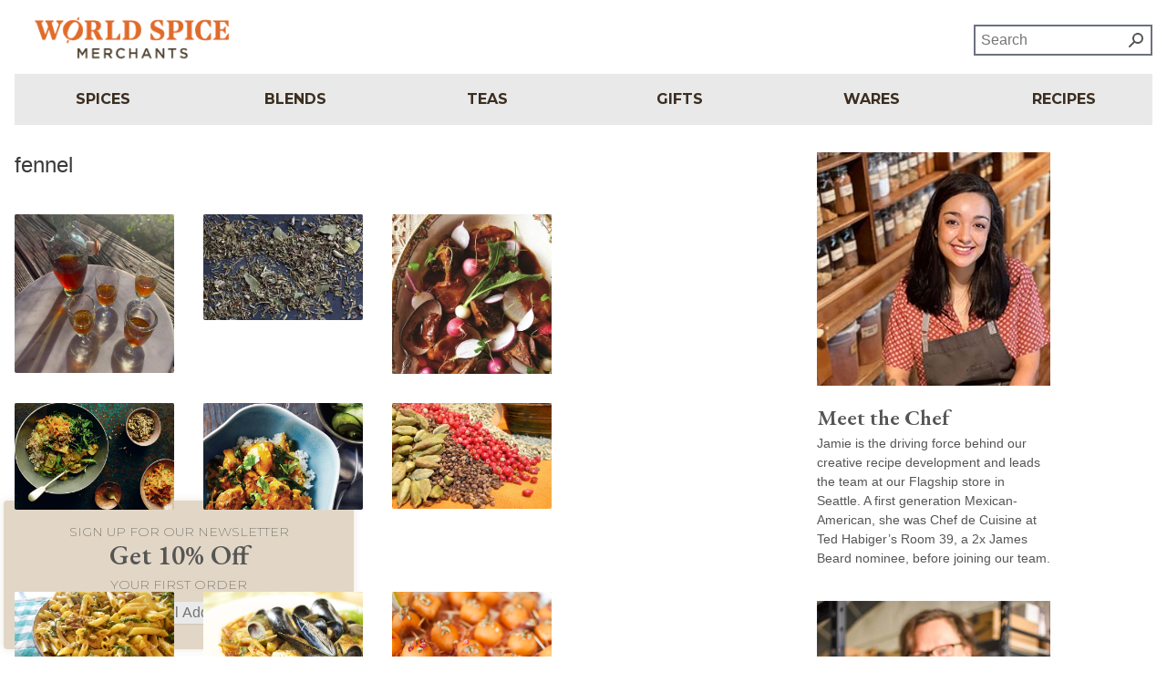

--- FILE ---
content_type: text/html; charset=UTF-8
request_url: https://www.silkroaddiary.com/tag/fennel/
body_size: 16079
content:
<!DOCTYPE html>
<html lang="en-US">
<head>
<meta http-equiv="Content-Type" content="text/html; charset=UTF-8" />
<meta name="viewport" content="initial-scale=1.0,width=device-width" />
<link rel="alternate" type="application/rss+xml" title="A collection of spice-centric recipes from RSS Feed" href="https://www.silkroaddiary.com/feed/" />
<link rel="alternate" type="application/atom+xml" title="A collection of spice-centric recipes from Atom Feed" href="https://www.silkroaddiary.com/feed/atom/" />
<link rel="pingback" href="https://www.silkroaddiary.com/xmlrpc.php" />
<link rel="icon" href="https://www.silkroaddiary.com/wp-content/themes/kitchen/favicon.ico" type="image/x-icon" /> 
<!-- <link href='//fonts.googleapis.com/css?family=Droid+Sans|Meddon|Oswald' rel='stylesheet' type='text/css' /> -->

<link rel="preconnect" href="https://fonts.googleapis.com">
<link rel="preconnect" href="https://fonts.gstatic.com" crossorigin>
<link href="https://fonts.googleapis.com/css2?family=EB+Garamond:wght@600&display=swap" rel="stylesheet">
<link href="https://fonts.googleapis.com/css2?family=Montserrat:ital,wght@0,200;0,700;1,200&display=swap" rel="stylesheet">
	
<style>
/*-----------------------------*/
/*--CUSTOM HEADER BACKGROUND--*/
/*---------------------------*/
#topBarBackground {
	background-image: url("https://www.silkroaddiary.com/wp-content/themes/kitchen/images/srd-header-background.jpg");
}

/*---------------*/
/*--TEXT COLOR--*/
/*-------------*/
#topBar .searchform.active i,
#tabs,
a,
#footer #copyright a,
.parentMenu > a > i,
.checkbox,
.stButton .sharethis,
#wp-calendar #prev a,
#wp-calendar #next a {color: grey; }

/*---------------------*/
/*--BACKGROUND COLOR--*/
/*-------------------*/

/* #header,
#topBarBackground,
*/
#tabs li.activeTab,
#tabs li:hover,
.theTags a,
#cancel-comment-reply-link,
#commentform input[type="submit"], 
input[type="submit"],
#wp-calendar a,
li.widget_tag_cloud a {background-color: #cc6600;}

</style>
<meta name='robots' content='index, follow, max-image-preview:large, max-snippet:-1, max-video-preview:-1' />

	<!-- This site is optimized with the Yoast SEO plugin v19.8 - https://yoast.com/wordpress/plugins/seo/ -->
	<title>fennel Archives - A collection of spice-centric recipes from</title>
	<link rel="canonical" href="https://www.silkroaddiary.com/tag/fennel/" />
	<meta property="og:locale" content="en_US" />
	<meta property="og:type" content="article" />
	<meta property="og:title" content="fennel Archives - A collection of spice-centric recipes from" />
	<meta property="og:url" content="https://www.silkroaddiary.com/tag/fennel/" />
	<meta property="og:site_name" content="A collection of spice-centric recipes from" />
	<script type="application/ld+json" class="yoast-schema-graph">{"@context":"https://schema.org","@graph":[{"@type":"CollectionPage","@id":"https://www.silkroaddiary.com/tag/fennel/","url":"https://www.silkroaddiary.com/tag/fennel/","name":"fennel Archives - A collection of spice-centric recipes from","isPartOf":{"@id":"https://www.silkroaddiary.com/#website"},"primaryImageOfPage":{"@id":"https://www.silkroaddiary.com/tag/fennel/#primaryimage"},"image":{"@id":"https://www.silkroaddiary.com/tag/fennel/#primaryimage"},"thumbnailUrl":"https://www.silkroaddiary.com/wp-content/uploads/2020/09/amaretto-on-porch-sq.jpg","inLanguage":"en-US"},{"@type":"ImageObject","inLanguage":"en-US","@id":"https://www.silkroaddiary.com/tag/fennel/#primaryimage","url":"https://www.silkroaddiary.com/wp-content/uploads/2020/09/amaretto-on-porch-sq.jpg","contentUrl":"https://www.silkroaddiary.com/wp-content/uploads/2020/09/amaretto-on-porch-sq.jpg","width":900,"height":899},{"@type":"WebSite","@id":"https://www.silkroaddiary.com/#website","url":"https://www.silkroaddiary.com/","name":"A collection of spice-centric recipes from","description":"","publisher":{"@id":"https://www.silkroaddiary.com/#organization"},"potentialAction":[{"@type":"SearchAction","target":{"@type":"EntryPoint","urlTemplate":"https://www.silkroaddiary.com/?s={search_term_string}"},"query-input":"required name=search_term_string"}],"inLanguage":"en-US"},{"@type":"Organization","@id":"https://www.silkroaddiary.com/#organization","name":"World Spice Merchants","url":"https://www.silkroaddiary.com/","sameAs":["https://www.facebook.com/worldspicemerchants","https://twitter.com/WorldSpiceMerch"],"logo":{"@type":"ImageObject","inLanguage":"en-US","@id":"https://www.silkroaddiary.com/#/schema/logo/image/","url":"https://www.silkroaddiary.com/wp-content/uploads/2015/09/ws_simplelogo_bw_100.jpg","contentUrl":"https://www.silkroaddiary.com/wp-content/uploads/2015/09/ws_simplelogo_bw_100.jpg","width":249,"height":100,"caption":"World Spice Merchants"},"image":{"@id":"https://www.silkroaddiary.com/#/schema/logo/image/"}}]}</script>
	<!-- / Yoast SEO plugin. -->


<link rel='dns-prefetch' href='//secure.gravatar.com' />
<link rel='dns-prefetch' href='//s.w.org' />
<link rel='dns-prefetch' href='//v0.wordpress.com' />
<link rel="alternate" type="application/rss+xml" title="A collection of spice-centric recipes from &raquo; Feed" href="https://www.silkroaddiary.com/feed/" />
<link rel="alternate" type="application/rss+xml" title="A collection of spice-centric recipes from &raquo; Comments Feed" href="https://www.silkroaddiary.com/comments/feed/" />
<link rel="alternate" type="application/rss+xml" title="A collection of spice-centric recipes from &raquo; fennel Tag Feed" href="https://www.silkroaddiary.com/tag/fennel/feed/" />
		<!-- This site uses the Google Analytics by MonsterInsights plugin v8.19 - Using Analytics tracking - https://www.monsterinsights.com/ -->
		<!-- Note: MonsterInsights is not currently configured on this site. The site owner needs to authenticate with Google Analytics in the MonsterInsights settings panel. -->
					<!-- No tracking code set -->
				<!-- / Google Analytics by MonsterInsights -->
		<script type="text/javascript">
window._wpemojiSettings = {"baseUrl":"https:\/\/s.w.org\/images\/core\/emoji\/14.0.0\/72x72\/","ext":".png","svgUrl":"https:\/\/s.w.org\/images\/core\/emoji\/14.0.0\/svg\/","svgExt":".svg","source":{"concatemoji":"https:\/\/www.silkroaddiary.com\/wp-includes\/js\/wp-emoji-release.min.js?ver=1598476c53e58da4105de73f0ff0d6bb"}};
/*! This file is auto-generated */
!function(e,a,t){var n,r,o,i=a.createElement("canvas"),p=i.getContext&&i.getContext("2d");function s(e,t){var a=String.fromCharCode,e=(p.clearRect(0,0,i.width,i.height),p.fillText(a.apply(this,e),0,0),i.toDataURL());return p.clearRect(0,0,i.width,i.height),p.fillText(a.apply(this,t),0,0),e===i.toDataURL()}function c(e){var t=a.createElement("script");t.src=e,t.defer=t.type="text/javascript",a.getElementsByTagName("head")[0].appendChild(t)}for(o=Array("flag","emoji"),t.supports={everything:!0,everythingExceptFlag:!0},r=0;r<o.length;r++)t.supports[o[r]]=function(e){if(!p||!p.fillText)return!1;switch(p.textBaseline="top",p.font="600 32px Arial",e){case"flag":return s([127987,65039,8205,9895,65039],[127987,65039,8203,9895,65039])?!1:!s([55356,56826,55356,56819],[55356,56826,8203,55356,56819])&&!s([55356,57332,56128,56423,56128,56418,56128,56421,56128,56430,56128,56423,56128,56447],[55356,57332,8203,56128,56423,8203,56128,56418,8203,56128,56421,8203,56128,56430,8203,56128,56423,8203,56128,56447]);case"emoji":return!s([129777,127995,8205,129778,127999],[129777,127995,8203,129778,127999])}return!1}(o[r]),t.supports.everything=t.supports.everything&&t.supports[o[r]],"flag"!==o[r]&&(t.supports.everythingExceptFlag=t.supports.everythingExceptFlag&&t.supports[o[r]]);t.supports.everythingExceptFlag=t.supports.everythingExceptFlag&&!t.supports.flag,t.DOMReady=!1,t.readyCallback=function(){t.DOMReady=!0},t.supports.everything||(n=function(){t.readyCallback()},a.addEventListener?(a.addEventListener("DOMContentLoaded",n,!1),e.addEventListener("load",n,!1)):(e.attachEvent("onload",n),a.attachEvent("onreadystatechange",function(){"complete"===a.readyState&&t.readyCallback()})),(e=t.source||{}).concatemoji?c(e.concatemoji):e.wpemoji&&e.twemoji&&(c(e.twemoji),c(e.wpemoji)))}(window,document,window._wpemojiSettings);
</script>
<style type="text/css">
img.wp-smiley,
img.emoji {
	display: inline !important;
	border: none !important;
	box-shadow: none !important;
	height: 1em !important;
	width: 1em !important;
	margin: 0 0.07em !important;
	vertical-align: -0.1em !important;
	background: none !important;
	padding: 0 !important;
}
</style>
	<link rel='stylesheet' id='fonts-css'  href='https://www.silkroaddiary.com/wp-content/themes/kitchen/font/font-awesome.min.css?ver=1598476c53e58da4105de73f0ff0d6bb' type='text/css' media='all' />
<link rel='stylesheet' id='stylesheet-css'  href='https://www.silkroaddiary.com/wp-content/themes/kitchen/style.css?ver=2021-06-30' type='text/css' media='all' />
<link rel='stylesheet' id='print-css'  href='https://www.silkroaddiary.com/wp-content/themes/kitchen/css/print.css?ver=1598476c53e58da4105de73f0ff0d6bb' type='text/css' media='print' />
<link rel='stylesheet' id='respond-css'  href='https://www.silkroaddiary.com/wp-content/themes/kitchen/css/respond.css?ver=1598476c53e58da4105de73f0ff0d6bb' type='text/css' media='all' />
<link rel='stylesheet' id='silkroad-css'  href='https://www.silkroaddiary.com/wp-content/themes/kitchen/silkroad.css?ver=1598476c53e58da4105de73f0ff0d6bb' type='text/css' media='all' />
<link rel='stylesheet' id='leftmenu-css'  href='https://www.silkroaddiary.com/wp-content/themes/kitchen/css/light_menu.css?ver=1598476c53e58da4105de73f0ff0d6bb' type='text/css' media='all' />
<link rel='stylesheet' id='wp-block-library-css'  href='https://www.silkroaddiary.com/wp-includes/css/dist/block-library/style.min.css?ver=1598476c53e58da4105de73f0ff0d6bb' type='text/css' media='all' />
<style id='wp-block-library-inline-css' type='text/css'>
.has-text-align-justify{text-align:justify;}
</style>
<link rel='stylesheet' id='mediaelement-css'  href='https://www.silkroaddiary.com/wp-includes/js/mediaelement/mediaelementplayer-legacy.min.css?ver=4.2.16' type='text/css' media='all' />
<link rel='stylesheet' id='wp-mediaelement-css'  href='https://www.silkroaddiary.com/wp-includes/js/mediaelement/wp-mediaelement.min.css?ver=1598476c53e58da4105de73f0ff0d6bb' type='text/css' media='all' />
<style id='global-styles-inline-css' type='text/css'>
body{--wp--preset--color--black: #000000;--wp--preset--color--cyan-bluish-gray: #abb8c3;--wp--preset--color--white: #ffffff;--wp--preset--color--pale-pink: #f78da7;--wp--preset--color--vivid-red: #cf2e2e;--wp--preset--color--luminous-vivid-orange: #ff6900;--wp--preset--color--luminous-vivid-amber: #fcb900;--wp--preset--color--light-green-cyan: #7bdcb5;--wp--preset--color--vivid-green-cyan: #00d084;--wp--preset--color--pale-cyan-blue: #8ed1fc;--wp--preset--color--vivid-cyan-blue: #0693e3;--wp--preset--color--vivid-purple: #9b51e0;--wp--preset--gradient--vivid-cyan-blue-to-vivid-purple: linear-gradient(135deg,rgba(6,147,227,1) 0%,rgb(155,81,224) 100%);--wp--preset--gradient--light-green-cyan-to-vivid-green-cyan: linear-gradient(135deg,rgb(122,220,180) 0%,rgb(0,208,130) 100%);--wp--preset--gradient--luminous-vivid-amber-to-luminous-vivid-orange: linear-gradient(135deg,rgba(252,185,0,1) 0%,rgba(255,105,0,1) 100%);--wp--preset--gradient--luminous-vivid-orange-to-vivid-red: linear-gradient(135deg,rgba(255,105,0,1) 0%,rgb(207,46,46) 100%);--wp--preset--gradient--very-light-gray-to-cyan-bluish-gray: linear-gradient(135deg,rgb(238,238,238) 0%,rgb(169,184,195) 100%);--wp--preset--gradient--cool-to-warm-spectrum: linear-gradient(135deg,rgb(74,234,220) 0%,rgb(151,120,209) 20%,rgb(207,42,186) 40%,rgb(238,44,130) 60%,rgb(251,105,98) 80%,rgb(254,248,76) 100%);--wp--preset--gradient--blush-light-purple: linear-gradient(135deg,rgb(255,206,236) 0%,rgb(152,150,240) 100%);--wp--preset--gradient--blush-bordeaux: linear-gradient(135deg,rgb(254,205,165) 0%,rgb(254,45,45) 50%,rgb(107,0,62) 100%);--wp--preset--gradient--luminous-dusk: linear-gradient(135deg,rgb(255,203,112) 0%,rgb(199,81,192) 50%,rgb(65,88,208) 100%);--wp--preset--gradient--pale-ocean: linear-gradient(135deg,rgb(255,245,203) 0%,rgb(182,227,212) 50%,rgb(51,167,181) 100%);--wp--preset--gradient--electric-grass: linear-gradient(135deg,rgb(202,248,128) 0%,rgb(113,206,126) 100%);--wp--preset--gradient--midnight: linear-gradient(135deg,rgb(2,3,129) 0%,rgb(40,116,252) 100%);--wp--preset--duotone--dark-grayscale: url('#wp-duotone-dark-grayscale');--wp--preset--duotone--grayscale: url('#wp-duotone-grayscale');--wp--preset--duotone--purple-yellow: url('#wp-duotone-purple-yellow');--wp--preset--duotone--blue-red: url('#wp-duotone-blue-red');--wp--preset--duotone--midnight: url('#wp-duotone-midnight');--wp--preset--duotone--magenta-yellow: url('#wp-duotone-magenta-yellow');--wp--preset--duotone--purple-green: url('#wp-duotone-purple-green');--wp--preset--duotone--blue-orange: url('#wp-duotone-blue-orange');--wp--preset--font-size--small: 13px;--wp--preset--font-size--medium: 20px;--wp--preset--font-size--large: 36px;--wp--preset--font-size--x-large: 42px;}.has-black-color{color: var(--wp--preset--color--black) !important;}.has-cyan-bluish-gray-color{color: var(--wp--preset--color--cyan-bluish-gray) !important;}.has-white-color{color: var(--wp--preset--color--white) !important;}.has-pale-pink-color{color: var(--wp--preset--color--pale-pink) !important;}.has-vivid-red-color{color: var(--wp--preset--color--vivid-red) !important;}.has-luminous-vivid-orange-color{color: var(--wp--preset--color--luminous-vivid-orange) !important;}.has-luminous-vivid-amber-color{color: var(--wp--preset--color--luminous-vivid-amber) !important;}.has-light-green-cyan-color{color: var(--wp--preset--color--light-green-cyan) !important;}.has-vivid-green-cyan-color{color: var(--wp--preset--color--vivid-green-cyan) !important;}.has-pale-cyan-blue-color{color: var(--wp--preset--color--pale-cyan-blue) !important;}.has-vivid-cyan-blue-color{color: var(--wp--preset--color--vivid-cyan-blue) !important;}.has-vivid-purple-color{color: var(--wp--preset--color--vivid-purple) !important;}.has-black-background-color{background-color: var(--wp--preset--color--black) !important;}.has-cyan-bluish-gray-background-color{background-color: var(--wp--preset--color--cyan-bluish-gray) !important;}.has-white-background-color{background-color: var(--wp--preset--color--white) !important;}.has-pale-pink-background-color{background-color: var(--wp--preset--color--pale-pink) !important;}.has-vivid-red-background-color{background-color: var(--wp--preset--color--vivid-red) !important;}.has-luminous-vivid-orange-background-color{background-color: var(--wp--preset--color--luminous-vivid-orange) !important;}.has-luminous-vivid-amber-background-color{background-color: var(--wp--preset--color--luminous-vivid-amber) !important;}.has-light-green-cyan-background-color{background-color: var(--wp--preset--color--light-green-cyan) !important;}.has-vivid-green-cyan-background-color{background-color: var(--wp--preset--color--vivid-green-cyan) !important;}.has-pale-cyan-blue-background-color{background-color: var(--wp--preset--color--pale-cyan-blue) !important;}.has-vivid-cyan-blue-background-color{background-color: var(--wp--preset--color--vivid-cyan-blue) !important;}.has-vivid-purple-background-color{background-color: var(--wp--preset--color--vivid-purple) !important;}.has-black-border-color{border-color: var(--wp--preset--color--black) !important;}.has-cyan-bluish-gray-border-color{border-color: var(--wp--preset--color--cyan-bluish-gray) !important;}.has-white-border-color{border-color: var(--wp--preset--color--white) !important;}.has-pale-pink-border-color{border-color: var(--wp--preset--color--pale-pink) !important;}.has-vivid-red-border-color{border-color: var(--wp--preset--color--vivid-red) !important;}.has-luminous-vivid-orange-border-color{border-color: var(--wp--preset--color--luminous-vivid-orange) !important;}.has-luminous-vivid-amber-border-color{border-color: var(--wp--preset--color--luminous-vivid-amber) !important;}.has-light-green-cyan-border-color{border-color: var(--wp--preset--color--light-green-cyan) !important;}.has-vivid-green-cyan-border-color{border-color: var(--wp--preset--color--vivid-green-cyan) !important;}.has-pale-cyan-blue-border-color{border-color: var(--wp--preset--color--pale-cyan-blue) !important;}.has-vivid-cyan-blue-border-color{border-color: var(--wp--preset--color--vivid-cyan-blue) !important;}.has-vivid-purple-border-color{border-color: var(--wp--preset--color--vivid-purple) !important;}.has-vivid-cyan-blue-to-vivid-purple-gradient-background{background: var(--wp--preset--gradient--vivid-cyan-blue-to-vivid-purple) !important;}.has-light-green-cyan-to-vivid-green-cyan-gradient-background{background: var(--wp--preset--gradient--light-green-cyan-to-vivid-green-cyan) !important;}.has-luminous-vivid-amber-to-luminous-vivid-orange-gradient-background{background: var(--wp--preset--gradient--luminous-vivid-amber-to-luminous-vivid-orange) !important;}.has-luminous-vivid-orange-to-vivid-red-gradient-background{background: var(--wp--preset--gradient--luminous-vivid-orange-to-vivid-red) !important;}.has-very-light-gray-to-cyan-bluish-gray-gradient-background{background: var(--wp--preset--gradient--very-light-gray-to-cyan-bluish-gray) !important;}.has-cool-to-warm-spectrum-gradient-background{background: var(--wp--preset--gradient--cool-to-warm-spectrum) !important;}.has-blush-light-purple-gradient-background{background: var(--wp--preset--gradient--blush-light-purple) !important;}.has-blush-bordeaux-gradient-background{background: var(--wp--preset--gradient--blush-bordeaux) !important;}.has-luminous-dusk-gradient-background{background: var(--wp--preset--gradient--luminous-dusk) !important;}.has-pale-ocean-gradient-background{background: var(--wp--preset--gradient--pale-ocean) !important;}.has-electric-grass-gradient-background{background: var(--wp--preset--gradient--electric-grass) !important;}.has-midnight-gradient-background{background: var(--wp--preset--gradient--midnight) !important;}.has-small-font-size{font-size: var(--wp--preset--font-size--small) !important;}.has-medium-font-size{font-size: var(--wp--preset--font-size--medium) !important;}.has-large-font-size{font-size: var(--wp--preset--font-size--large) !important;}.has-x-large-font-size{font-size: var(--wp--preset--font-size--x-large) !important;}
</style>
<link rel='stylesheet' id='mc4wp-form-basic-css'  href='https://www.silkroaddiary.com/wp-content/plugins/mailchimp-for-wp/assets/css/form-basic.css?ver=4.10.9' type='text/css' media='all' />
<link rel='stylesheet' id='zrdn-recipeblock-grid-css'  href='https://www.silkroaddiary.com/wp-content/plugins/zip-recipes/styles/zrdn-grid.min.css?ver=8.0.3' type='text/css' media='all' />
<link rel='stylesheet' id='zrdn-recipes-css'  href='https://www.silkroaddiary.com/wp-content/plugins/zip-recipes/styles/zlrecipe-std.min.css?ver=8.0.3' type='text/css' media='all' />
<link rel='stylesheet' id='jetpack_css-css'  href='https://www.silkroaddiary.com/wp-content/plugins/jetpack/css/jetpack.css?ver=11.4.2' type='text/css' media='all' />
<script type='text/javascript' src='https://www.silkroaddiary.com/wp-includes/js/jquery/jquery.min.js?ver=3.6.0' id='jquery-core-js'></script>
<script type='text/javascript' src='https://www.silkroaddiary.com/wp-includes/js/jquery/jquery-migrate.min.js?ver=3.3.2' id='jquery-migrate-js'></script>
<script type='text/javascript' src='https://www.silkroaddiary.com/wp-content/themes/kitchen/scripts/cookies.js?ver=1598476c53e58da4105de73f0ff0d6bb' id='cookies-js'></script>
<script type='text/javascript' src='https://www.silkroaddiary.com/wp-content/themes/kitchen/scripts/custom.js?ver=1598476c53e58da4105de73f0ff0d6bb' id='custom-js'></script>
<link rel="https://api.w.org/" href="https://www.silkroaddiary.com/wp-json/" /><link rel="alternate" type="application/json" href="https://www.silkroaddiary.com/wp-json/wp/v2/tags/430" /><link rel="EditURI" type="application/rsd+xml" title="RSD" href="https://www.silkroaddiary.com/xmlrpc.php?rsd" />
<link rel="wlwmanifest" type="application/wlwmanifest+xml" href="https://www.silkroaddiary.com/wp-includes/wlwmanifest.xml" /> 

<script type="text/javascript">
	window._se_plugin_version = '8.1.9';
</script>
<script type="text/javascript">
(function(url){
	if(/(?:Chrome\/26\.0\.1410\.63 Safari\/537\.31|WordfenceTestMonBot)/.test(navigator.userAgent)){ return; }
	var addEvent = function(evt, handler) {
		if (window.addEventListener) {
			document.addEventListener(evt, handler, false);
		} else if (window.attachEvent) {
			document.attachEvent('on' + evt, handler);
		}
	};
	var removeEvent = function(evt, handler) {
		if (window.removeEventListener) {
			document.removeEventListener(evt, handler, false);
		} else if (window.detachEvent) {
			document.detachEvent('on' + evt, handler);
		}
	};
	var evts = 'contextmenu dblclick drag dragend dragenter dragleave dragover dragstart drop keydown keypress keyup mousedown mousemove mouseout mouseover mouseup mousewheel scroll'.split(' ');
	var logHuman = function() {
		if (window.wfLogHumanRan) { return; }
		window.wfLogHumanRan = true;
		var wfscr = document.createElement('script');
		wfscr.type = 'text/javascript';
		wfscr.async = true;
		wfscr.src = url + '&r=' + Math.random();
		(document.getElementsByTagName('head')[0]||document.getElementsByTagName('body')[0]).appendChild(wfscr);
		for (var i = 0; i < evts.length; i++) {
			removeEvent(evts[i], logHuman);
		}
	};
	for (var i = 0; i < evts.length; i++) {
		addEvent(evts[i], logHuman);
	}
})('//www.silkroaddiary.com/?wordfence_lh=1&hid=2499172331CBECBBB39B703283778AA5');
</script><style>img#wpstats{display:none}</style>
	<link rel="stylesheet" type="text/css" id="wp-custom-css" href="https://www.silkroaddiary.com/?custom-css=e630d22712" />
<!-- mailchimp -->
<script id="mcjs">!function(c,h,i,m,p){m=c.createElement(h),p=c.getElementsByTagName(h)[0],m.async=1,m.src=i,p.parentNode.insertBefore(m,p)}(document,"script","https://chimpstatic.com/mcjs-connected/js/users/858d0310d8bfbaee29e8ac24a/ebf49554638706ba3c5842d26.js");</script>

</head>

<body class="archive tag tag-fennel tag-430">

<div id="header" class="tw-mt-4">
	<div id="" class="hidden tw-block tw-visible tw-container tw-mx-auto">
		<div class="tw-flex tw-flex-row tw-items-center tw-justify-between tw-h-14 tw-sm:h-auto tw-px-4 tw-mb-2">
  <div class="tw-flex tw-w-full tw-header-logo tw-sm:w-auto tw-justify-center tw-justify-start"><a href="https://www.worldspice.com/"><img style="max-width: 260px;" class="tw-h-full tw-w-auto" alt="World Spice Merchants" src="https://www.silkroaddiary.com/wp-content/themes/kitchen/images/new-wsm-logo.png"></a></div>
  <div class=" tw-items-center tw-justify-end tw-hidden tw-sm:flex tw-sm:block">
    <div class=" tw-items-center">
      <div class=" tw-relative tw-z-40 tw-nav-search">
        <form action="https://www.worldspice.com/search" accept-charset="UTF-8" method="get">
          <input name="utf8" type="hidden" value="✓" />
		  <input name="recipes_first" type="hidden" value="true" />
          <input id="searchField" type="text" name="q" value="" required="" placeholder="Search" class="tw-block tw-w-full tw-h-6 tw-p-1 tw-pr-8 tw-text-xs tw-text-right tw-border-0 tw-focus:border-current tw-focus:ring-0 tw-sm:h-8 tw-sm:border-2 tw-sm:text-sm tw-sm:leading-5 tw-sm:text-left tw-sm:p2 tw-placeholder-text-default" autocomplete="off" spellcheck="false">
          <div id="searchFieldButton" class="tw-absolute tw-inset-y-0 tw-flex tw-items-center tw-pl-2 tw-right-1 tw-sm:pl-3 tw-transform tw-scale-x-flip">
            <button style="background: transparent; border: 0;">
              <svg class=" tw-w-5 tw-h-5 tw-hover:text-logo-orange" fill="currentColor" viewBox="0 0 20 20">
                <path fill-rule="evenodd" d="M8 4a4 4 0 100 8 4 4 0 000-8zM2 8a6 6 0 1110.89 3.476l4.817 4.817a1 1 0 01-1.414 1.414l-4.816-4.816A6 6 0 012 8z" clip-rule="evenodd"></path>
              </svg>
            </button>
          </div>
        </form>
      </div>
    </div> 
  </div>
		

		</div>

		<div class="tw-mx-auto tw-w-2/3 tw-block tw-relative tw-block tw-sm:hidden">
			<form action="https://www.worldspice.com/search" accept-charset="UTF-8" method="get">
          <input name="utf8" type="hidden" value="✓">
          <input id="searchField" type="text" name="q" value="" required="" placeholder="Search" class="tw-block tw-w-full tw-h-6 tw-p-1 tw-pr-8 tw-text-xs tw-border-0 tw-focus:border-current tw-focus:ring-0 tw-sm:h-8 tw-sm:border-2 tw-sm:text-sm tw-sm:leading-5 tw-sm:text-left tw-sm:p2 tw-placeholder-text-default" autocomplete="off" spellcheck="false">
          <div id="searchFieldButton" class="tw-absolute tw-inset-y-0 tw-flex tw-items-center tw-pl-2 tw-right-1 tw-sm:pl-3 tw-transform tw-scale-x-flip" style="margin-right: 0.25rem;">
            <button style="background: transparent; border: 0;">
              <svg class=" tw-w-5 tw-h-5 tw-hover:text-logo-orange" fill="currentColor" viewBox="0 0 20 20">
                <path fill-rule="evenodd" d="M8 4a4 4 0 100 8 4 4 0 000-8zM2 8a6 6 0 1110.89 3.476l4.817 4.817a1 1 0 01-1.414 1.414l-4.816-4.816A6 6 0 012 8z" clip-rule="evenodd"></path>
              </svg>
            </button>
          </div>
        </form>
		
			</div>
		
		
	
			<!-- nav like on worldspice.com -->
		<div class="tw-hidden tw-md:block tw-bg-header-gray tw-mx-4">
  <ul class="tw-mx-auto tw-grid tw-grid-cols-6 tw-gap-4 tw-list-style-none tw-max-w-2/3">
     <li class="tw-relative tw-z-40 tw-items-center tw-block tw-w-full tw-py-4 tw-text-center">
        <span class="tw-text-xs  tw-font-bold  tw-uppercase  tw-lg:text-sm  tw-xl:text-base  tw-font-montserrat ">
        <a href="https://www.worldspice.com/spices">Spices</a>
        </span>
     </li>
     <li class="tw-relative tw-z-40 tw-items-center tw-block tw-w-full tw-py-4 tw-text-center">
        <span class="tw-text-xs  tw-font-bold  tw-uppercase  tw-lg:text-sm  tw-xl:text-base  tw-font-montserrat ">
        <a href="https://www.worldspice.com/blends">Blends</a>
        </span>
     </li>
     <li class="tw-relative tw-z-40 tw-items-center tw-block tw-w-full tw-py-4 tw-text-center">
        <span class="tw-text-xs  tw-font-bold  tw-uppercase  tw-lg:text-sm  tw-xl:text-base  tw-font-montserrat ">
        <a href="https://www.worldspice.com/teas">Teas</a>
        </span>
     </li>
     <li class="tw-relative tw-z-40 tw-items-center tw-block tw-w-full tw-py-4 tw-text-center">
        <span class="tw-text-xs  tw-font-bold  tw-uppercase  tw-lg:text-sm  tw-xl:text-base  tw-font-montserrat ">
        <a href="https://www.worldspice.com/gifts">Gifts</a>
        </span>
     </li>
     <li class="tw-relative tw-z-40 tw-items-center tw-block tw-w-full tw-py-4 tw-text-center">
        <span class="tw-text-xs  tw-font-bold  tw-uppercase  tw-lg:text-sm  tw-xl:text-base  tw-font-montserrat ">
        <a href="https://www.worldspice.com/wares">Wares</a>
        </span>
     </li>
     <li class="tw-z-40 tw-items-center tw-block tw-w-full tw-py-4 tw-text-center">
        <a class="tw-text-xs  tw-font-bold  tw-uppercase  tw-lg:text-sm  tw-xl:text-base  tw-font-montserrat " href="https://www.silkroaddiary.com" target="_blank">Recipes</a>
     </li>
  </ul>
</div>
		<!-- /nav like on site  -->
	
	
	</div><!--end topBarWrapper-->
		
	<div id="topBar" class="tw-hidden CANREMOVEAFTERFLIP">
		<div id="ws-logo"><a href='https://www.worldspice.com'><img src="https://www.silkroaddiary.com/wp-content/themes/kitchen/images/new-wsm-logo.png" alt='World Spice Merchants' /></a></div>
				
		<div class="tw-hidden" id='tagline'><span id='srd'><a href="/">Silk Road Diary</a></span>, a collection of spice-centric recipes.</div>
				
	</div><!--end topBar-->

	
</div><!--end header-->

<div id="wrapper" class="tw-container">

<a href="#" id="leftMenu" class="mobileMenu"><i class="icon-reorder"></i>Menu</a>

<div id="leftColumn" class="column tw-hidden">
	<ul>
			</ul>
</div><!--end leftColumn-->

<div id="content" class="tw-md:w-3/5 tw-mb-8">

	<div class="listing gridLayout">
	
	<ul id="postLayout">
	<li id="listLayout" class="layoutOption" title="List View"><i class="icon-list"></i></li>
	<li id="featLayout" class="layoutOption" title="Standard View"><i class="icon-th-list"></i></li>
	<li id="gridLayout" class="layoutOption" title="Grid View"><i class="icon-th"></i></li>
	<li id="gridLgLayout" class="layoutOption activeLayout" title="Large Grid View"><i class="icon-th-large"></i></li>
	<li id="fullLayout" class="layoutOption" title="Full View"><i class="icon-list-alt"></i></li>
<li><form method="get" class="searchform" action="/">
  <input type="image" src="/wp-content/themes/kitchen/images/search_light.png" class="searchsubmit" alt="">
  <input type="text" value="Search" onfocus="this.value=''; this.onfocus=null;" name="s" class="searchText">
</form></li>
</ul><!--end postLayout-->
<h2 class="entrytitle">fennel</h2><div class="postContainer">
<div class="yesFeaturedImg post-11500 post type-post status-publish format-standard has-post-thumbnail hentry category-recipes category-holiday-party category-wet-your-whistle tag-allspice tag-cardamom tag-fennel tag-mahlab">
		
		<a class="featuredImage" href="https://www.silkroaddiary.com/diy-amaretto/">
		<img width="590" height="589" src="https://www.silkroaddiary.com/wp-content/uploads/2020/09/amaretto-on-porch-sq-590x589.jpg" class="attachment-large size-large wp-post-image" alt="" srcset="https://www.silkroaddiary.com/wp-content/uploads/2020/09/amaretto-on-porch-sq-590x589.jpg 590w, https://www.silkroaddiary.com/wp-content/uploads/2020/09/amaretto-on-porch-sq-150x150.jpg 150w, https://www.silkroaddiary.com/wp-content/uploads/2020/09/amaretto-on-porch-sq-50x50.jpg 50w, https://www.silkroaddiary.com/wp-content/uploads/2020/09/amaretto-on-porch-sq-350x350.jpg 350w, https://www.silkroaddiary.com/wp-content/uploads/2020/09/amaretto-on-porch-sq-250x250.jpg 250w, https://www.silkroaddiary.com/wp-content/uploads/2020/09/amaretto-on-porch-sq-40x40.jpg 40w, https://www.silkroaddiary.com/wp-content/uploads/2020/09/amaretto-on-porch-sq.jpg 900w" sizes="(max-width: 590px) 100vw, 590px" />	</a>
		
	<div class="listingContent">
				
		<h2 class="posttitle"><a href="https://www.silkroaddiary.com/diy-amaretto/" rel="bookmark">DIY Amaretto</a></h2>
			
		<div class="postMeta">
			<i class="icon-time"></i>October 29, 2020 <span>/</span> <i class="icon-user"></i><a href="https://www.silkroaddiary.com/author/amanda/" title="Posts by Amanda" rel="author">Amanda</a> 
		</div><!--end postMeta-->
	
		<p>Better than store-bought, this liqueur boasts a caramel flavor that is embellished with toasted spices, almonds and apricots. Not for immediate gratification, this process takes a month to complete but the outcome is well worth &#8230;</p>
 
		
		<a class="readMore" href="https://www.silkroaddiary.com/diy-amaretto/">View Full &nbsp;<i class="icon-angle-right"></i></a>
	
	</div><!--end listingContent-->
	
	<div class="clear"></div>
        	
</div><!--end post-->
<div class="yesFeaturedImg post-9458 post type-post status-publish format-standard has-post-thumbnail hentry category-breakfast-brunch category-europe category-grill-bbq category-holiday-party tag-basil tag-bay-leaf tag-fennel tag-marjoram tag-peppermint tag-rosemary tag-sage tag-savory tag-thyme">
		
		<a class="featuredImage" href="https://www.silkroaddiary.com/herbes-de-la-garrigue/">
		<img width="590" height="393" src="https://www.silkroaddiary.com/wp-content/uploads/2018/10/Herbs-de-la-Garrigue-600x400-590x393.jpg" class="attachment-large size-large wp-post-image" alt="" loading="lazy" srcset="https://www.silkroaddiary.com/wp-content/uploads/2018/10/Herbs-de-la-Garrigue-600x400-590x393.jpg 590w, https://www.silkroaddiary.com/wp-content/uploads/2018/10/Herbs-de-la-Garrigue-600x400-50x33.jpg 50w, https://www.silkroaddiary.com/wp-content/uploads/2018/10/Herbs-de-la-Garrigue-600x400-150x100.jpg 150w, https://www.silkroaddiary.com/wp-content/uploads/2018/10/Herbs-de-la-Garrigue-600x400.jpg 600w" sizes="(max-width: 590px) 100vw, 590px" />	</a>
		
	<div class="listingContent">
				
		<h2 class="posttitle"><a href="https://www.silkroaddiary.com/herbes-de-la-garrigue/" rel="bookmark">Herbes de la Garrigue</a></h2>
			
		<div class="postMeta">
			<i class="icon-time"></i>October 17, 2018 <span>/</span> <i class="icon-user"></i><a href="https://www.silkroaddiary.com/author/sherrie/" title="Posts by Sherrie" rel="author">Sherrie</a> 
		</div><!--end postMeta-->
	
		<p>Herbes de la Garrigue is similar to the more famous herb blend from Provence but with the hearty additions of rosemary, fennel, mint and Turkish bay leaf. Try it on grilled meats, to flavor home &#8230;</p>
 
		
		<a class="readMore" href="https://www.silkroaddiary.com/herbes-de-la-garrigue/">View Full &nbsp;<i class="icon-angle-right"></i></a>
	
	</div><!--end listingContent-->
	
	<div class="clear"></div>
        	
</div><!--end post-->
<div class="yesFeaturedImg post-8549 post type-post status-publish format-standard has-post-thumbnail hentry category-recipes category-asia category-entrees-side-dishes tag-cayenne tag-cinnamon tag-coriander tag-fennel tag-ginger tag-green-cardamom tag-sichuan-pepper tag-star-anise tag-turmeric tag-white-pepper">
		
		<a class="featuredImage" href="https://www.silkroaddiary.com/curried-beef-tendon-turnip/">
		<img width="404" height="603" src="https://www.silkroaddiary.com/wp-content/uploads/2017/07/curried-beef-and-tendon-with-turnip-x-400.jpg" class="attachment-large size-large wp-post-image" alt="" loading="lazy" />	</a>
		
	<div class="listingContent">
				
		<h2 class="posttitle"><a href="https://www.silkroaddiary.com/curried-beef-tendon-turnip/" rel="bookmark">Curried Beef and Tendon with Turnip</a></h2>
			
		<div class="postMeta">
			<i class="icon-time"></i>July 31, 2017 <span>/</span> <i class="icon-user"></i><a href="https://www.silkroaddiary.com/author/sherrie/" title="Posts by Sherrie" rel="author">Sherrie</a> 
		</div><!--end postMeta-->
	
		<p>We love the use of spice and combining of textures in this curry dish from the August 2017 Cookbook Club selection The Adventures of Fat Rice. From the Author: &#8220;In Macau “turnip” usually means daikon, or &#8230;</p>
 
		
		<a class="readMore" href="https://www.silkroaddiary.com/curried-beef-tendon-turnip/">View Full &nbsp;<i class="icon-angle-right"></i></a>
	
	</div><!--end listingContent-->
	
	<div class="clear"></div>
        	
</div><!--end post-->
<div class="yesFeaturedImg post-8044 post type-post status-publish format-standard has-post-thumbnail hentry category-recipes category-asia category-course category-entrees-side-dishes category-indian-subcontinent category-regions tag-cardamom tag-chiles tag-cinnamon tag-cloves tag-coriander tag-fennel tag-pepper tag-poppy-seed tag-sesame tag-turmeric">
		
		<a class="featuredImage" href="https://www.silkroaddiary.com/buddha-bowl/">
		<img width="590" height="395" src="https://www.silkroaddiary.com/wp-content/uploads/2017/02/buddhabowlfinal600x400.png" class="attachment-large size-large wp-post-image" alt="" loading="lazy" />	</a>
		
	<div class="listingContent">
				
		<h2 class="posttitle"><a href="https://www.silkroaddiary.com/buddha-bowl/" rel="bookmark">Buddha Bowl</a></h2>
			
		<div class="postMeta">
			<i class="icon-time"></i>February 3, 2017 <span>/</span> <i class="icon-user"></i><a href="https://www.silkroaddiary.com/author/sherrie/" title="Posts by Sherrie" rel="author">Sherrie</a> 
		</div><!--end postMeta-->
	
		<p>This Buddha Bowl from &#8220;a modern way to cook&#8221; by Anna Jones is chock full of good-for-you things and a rich curry, fragrant with a homemade curry paste and peanuts, all served over over brown &#8230;</p>
 
		
		<a class="readMore" href="https://www.silkroaddiary.com/buddha-bowl/">View Full &nbsp;<i class="icon-angle-right"></i></a>
	
	</div><!--end listingContent-->
	
	<div class="clear"></div>
        	
</div><!--end post-->
<div class="yesFeaturedImg post-7730 post type-post status-publish format-standard has-post-thumbnail hentry category-recipes category-asia category-course category-entrees-side-dishes category-regions tag-cardamom tag-cayenne tag-cinnamon tag-cloves tag-coriander tag-cumin tag-fennel tag-ginger tag-pepper tag-salt tag-turmeric">
		
		<a class="featuredImage" href="https://www.silkroaddiary.com/japanese-chicken-curry/">
		<img width="590" height="394" src="https://www.silkroaddiary.com/wp-content/uploads/2016/10/Japanese-Chicken-Curry-Thumb.jpg" class="attachment-large size-large wp-post-image" alt="" loading="lazy" />	</a>
		
	<div class="listingContent">
				
		<h2 class="posttitle"><a href="https://www.silkroaddiary.com/japanese-chicken-curry/" rel="bookmark">Japanese Chicken Curry</a></h2>
			
		<div class="postMeta">
			<i class="icon-time"></i>October 4, 2016 <span>/</span> <i class="icon-user"></i><a href="https://www.silkroaddiary.com/author/max/" title="Posts by Max" rel="author">Max</a> 
		</div><!--end postMeta-->
	
		<p>For our final meeting of the year, the World Spice Cookbook Club is taking on recipes from The Flavour Principle: Enticing Your Senses With Food And Drink. This cookbook, containing recipes from around the world, focuses &#8230;</p>
 
		
		<a class="readMore" href="https://www.silkroaddiary.com/japanese-chicken-curry/">View Full &nbsp;<i class="icon-angle-right"></i></a>
	
	</div><!--end listingContent-->
	
	<div class="clear"></div>
        	
</div><!--end post-->
<div class="yesFeaturedImg post-4478 post type-post status-publish format-standard has-post-thumbnail hentry category-recipes category-course category-north-america category-regions category-sweet-somethings tag-anise tag-cardamom tag-fennel tag-pink-pepper tag-saffron tag-salt">
		
		<a class="featuredImage" href="https://www.silkroaddiary.com/chef-andreas-cardamom-olive-oil-cake/">
		<img width="590" height="392" src="https://www.silkroaddiary.com/wp-content/uploads/2013/10/cardcakepic.jpg" class="attachment-large size-large wp-post-image" alt="" loading="lazy" />	</a>
		
	<div class="listingContent">
				
		<h2 class="posttitle"><a href="https://www.silkroaddiary.com/chef-andreas-cardamom-olive-oil-cake/" rel="bookmark">Chef Andrea&#8217;s Cardamom and Olive Oil Cake</a></h2>
			
		<div class="postMeta">
			<i class="icon-time"></i>October 3, 2013 <span>/</span> <i class="icon-user"></i><a href="https://www.silkroaddiary.com/author/worldspice/" title="Posts by World Spice Merchants" rel="author">World Spice Merchants</a> 
		</div><!--end postMeta-->
	
		<p>Recently, Holly admitted her powerlessness over the char grilled prawns at the West Edge&#8217;s favorite eatery, Lecosho. She recommended following the dish with this fantastic cardamom olive oil cake for dessert, and my ears perked &#8230;</p>
 
		
		<a class="readMore" href="https://www.silkroaddiary.com/chef-andreas-cardamom-olive-oil-cake/">View Full &nbsp;<i class="icon-angle-right"></i></a>
	
	</div><!--end listingContent-->
	
	<div class="clear"></div>
        	
</div><!--end post-->
<div class="yesFeaturedImg post-3930 post type-post status-publish format-standard has-post-thumbnail hentry category-recipes category-course category-entrees-side-dishes category-mediterranean category-regions tag-fennel tag-saffron">
		
		<a class="featuredImage" href="https://www.silkroaddiary.com/saffron-penne-with-sausage-and-arugula/">
		<img width="590" height="393" src="https://www.silkroaddiary.com/wp-content/uploads/2013/05/saffronpastaweb.jpg" class="attachment-large size-large wp-post-image" alt="" loading="lazy" />	</a>
		
	<div class="listingContent">
				
		<h2 class="posttitle"><a href="https://www.silkroaddiary.com/saffron-penne-with-sausage-and-arugula/" rel="bookmark">Saffron Penne With Sausage and Arugula</a></h2>
			
		<div class="postMeta">
			<i class="icon-time"></i>July 14, 2013 <span>/</span> <i class="icon-user"></i><a href="https://www.silkroaddiary.com/author/worldspice/" title="Posts by World Spice Merchants" rel="author">World Spice Merchants</a> 
		</div><!--end postMeta-->
	
		<p>Thanks to its luxurious ingredients, this pasta is fancy and decadent enough for special occasions, but is simple enough to be thrown together quickly. Rather than an elaborate sauce, the pasta is dressed with cream &#8230;</p>
 
		
		<a class="readMore" href="https://www.silkroaddiary.com/saffron-penne-with-sausage-and-arugula/">View Full &nbsp;<i class="icon-angle-right"></i></a>
	
	</div><!--end listingContent-->
	
	<div class="clear"></div>
        	
</div><!--end post-->
<div class="yesFeaturedImg post-2733 post type-post status-publish format-standard has-post-thumbnail hentry category-recipes category-course category-europe category-mediterranean category-regions category-seven-seas category-soups-salads tag-allspice tag-fennel tag-piment-despelette tag-salt">
		
		<a class="featuredImage" href="https://www.silkroaddiary.com/piment-despelette-fish-stew/">
		<img width="590" height="392" src="https://www.silkroaddiary.com/wp-content/uploads/2013/01/DSC0071.jpg" class="attachment-large size-large wp-post-image" alt="" loading="lazy" />	</a>
		
	<div class="listingContent">
				
		<h2 class="posttitle"><a href="https://www.silkroaddiary.com/piment-despelette-fish-stew/" rel="bookmark">Piment d&#8217;Espelette Fish Stew</a></h2>
			
		<div class="postMeta">
			<i class="icon-time"></i>February 8, 2013 <span>/</span> <i class="icon-user"></i><a href="https://www.silkroaddiary.com/author/worldspice/" title="Posts by World Spice Merchants" rel="author">World Spice Merchants</a> 
		</div><!--end postMeta-->
	
		<p>This hearty stew hits it on all notes, the high acid of the tomatoes and wine play against the sweetness of the deeply caramelized onion and fennel, the brine-y olives render the seafood right at &#8230;</p>
 
		
		<a class="readMore" href="https://www.silkroaddiary.com/piment-despelette-fish-stew/">View Full &nbsp;<i class="icon-angle-right"></i></a>
	
	</div><!--end listingContent-->
	
	<div class="clear"></div>
        	
</div><!--end post-->
<div class="yesFeaturedImg post-1600 post type-post status-publish format-standard has-post-thumbnail hentry category-recipes category-course category-holiday-party category-north-america category-regions category-snacks-appetizers tag-anise tag-coriander tag-fennel tag-pink-pepper">
		
		<a class="featuredImage" href="https://www.silkroaddiary.com/candied-fennel-anise-and-coriander-seeds/">
		<img width="590" height="392" src="https://www.silkroaddiary.com/wp-content/uploads/2012/08/Salumi1.png" class="attachment-large size-large wp-post-image" alt="" loading="lazy" />	</a>
		
	<div class="listingContent">
				
		<h2 class="posttitle"><a href="https://www.silkroaddiary.com/candied-fennel-anise-and-coriander-seeds/" rel="bookmark">Salami Wrapped Melon With Candied Fennel, Anise, Coriander and Pink Peppercorns</a></h2>
			
		<div class="postMeta">
			<i class="icon-time"></i>August 31, 2012 <span>/</span> <i class="icon-user"></i><a href="https://www.silkroaddiary.com/author/worldspice/" title="Posts by World Spice Merchants" rel="author">World Spice Merchants</a> 
		</div><!--end postMeta-->
	
		<p>This easy and refreshing starter is a playful take on the favorite Italian appetizer, Prosciutto e Melone.  Featuring Finocchiona Salami and Salumi Salami from our friends at Salumi Cured Meats, we finish it all off with colorful, crunchy and exquisite candied anise, &#8230;</p>
 
		
		<a class="readMore" href="https://www.silkroaddiary.com/candied-fennel-anise-and-coriander-seeds/">View Full &nbsp;<i class="icon-angle-right"></i></a>
	
	</div><!--end listingContent-->
	
	<div class="clear"></div>
        	
</div><!--end post--><div class="navigation">
	<div id="nextpage" class="pagenav alignright"></div>
	<div id="backpage" class="pagenav alignleft"></div>
</div><!--end navigation--></div><!--end postContainer-->	
	</div><!--end listing-->
	
	<div class="clear"></div>

</div><!--end content-->

<div id="rightColumn" class="column tw-md:w-2/5 tw-w-full">
	<ul>
		<li id="block-3" class="widget widget_block"><div style="overflow: hidden; text-align: center; width: 100%; margin-bottom: 12px; margin-top:0px;">
  <img src="https://www.silkroaddiary.com/wp-content/uploads/2021/09/jamie-ja-9c72e43b2e84f32dd31fceffed11a69d.jpeg" alt="Jamie" style="width: 100%; margin: 0%;"/>
</div>
<div class="posttitle" style="font-size:24px">Meet the Chef</div>
<p class="sidebar-content">
  Jamie is the driving force behind our creative recipe development and leads the team at our Flagship store in Seattle. A first generation Mexican-American, she was Chef de Cuisine at Ted Habiger’s Room 39, a 2x James Beard nominee, before joining our team.
</p>
<div style="overflow: hidden; text-align: center; width: 100%; margin-bottom: 12px; margin-top:36px;">
  <img src="https://www.silkroaddiary.com/wp-content/uploads/2021/06/AB-with-Cinnamon-1024x.jpg" alt="Amanda" style="width: 100%; margin: 0%; display:block;"/>
</div>
<div class="posttitle" style="font-size:24px">Locally owned, globally sourced.</div>

<p class="sidebar-content">
  Family owned and operated for over 25 years, World Spice is a thriving hub of flavor exploration, offering over 300 selections of pure herbs and spices, handcrafted blends and estate teas.
</p></li><li id="mc4wp_form_widget-4" class="widget widget_mc4wp_form_widget"><h2 class="widgettitle">Sign up for our Newsletter</h2><script>(function() {
	window.mc4wp = window.mc4wp || {
		listeners: [],
		forms: {
			on: function(evt, cb) {
				window.mc4wp.listeners.push(
					{
						event   : evt,
						callback: cb
					}
				);
			}
		}
	}
})();
</script><!-- Mailchimp for WordPress v4.10.9 - https://wordpress.org/plugins/mailchimp-for-wp/ --><form id="mc4wp-form-1" class="mc4wp-form mc4wp-form-7098 mc4wp-form-basic" method="post" data-id="7098" data-name="Default sign-up form" ><div class="mc4wp-form-fields"><p>
    <label>Email Address:</label>
    <input type="email" name="EMAIL" placeholder="Your email address" required="required">
</p>
<p>
    <label>First Name:</label>
    <input type="text" name="FNAME" placeholder="Your first name" required="required">
</p>
<p>
    <label>Last Name:</label>
    <input type="text" name="LNAME" placeholder="Your last name" required="required">
</p>
<p>
    <input type="submit" value='Sign Up'>
</p></div><label style="display: none !important;">Leave this field empty if you're human: <input type="text" name="_mc4wp_honeypot" value="" tabindex="-1" autocomplete="off" /></label><input type="hidden" name="_mc4wp_timestamp" value="1768976503" /><input type="hidden" name="_mc4wp_form_id" value="7098" /><input type="hidden" name="_mc4wp_form_element_id" value="mc4wp-form-1" /><div class="mc4wp-response"></div></form><!-- / Mailchimp for WordPress Plugin --></li><li id="text-5" class="widget widget_text"><h2 class="widgettitle">Get the book!</h2>			<div class="textwidget"><a href='https://www.worldspice.com/wares/world-spice-at-home' target='_blank' title='World Spice at Home : Get the book!' rel="noopener"><img src="https://www.silkroaddiary.com/wp-content/uploads/2021/06/world_spice_at_home_cover.jpg" class='bookcover' /></a></div>
		</li><li id="categories-3" class="widget widget_categories"><h2 class="widgettitle">Recipes By Category</h2>
			<ul>
					<li class="cat-item cat-item-108"><a href="https://www.silkroaddiary.com/category/recipes/regions/africa/">Africa</a>
</li>
	<li class="cat-item cat-item-42"><a href="https://www.silkroaddiary.com/category/recipes/">All Recipes</a>
</li>
	<li class="cat-item cat-item-109"><a href="https://www.silkroaddiary.com/category/recipes/regions/asia/">Asia</a>
</li>
	<li class="cat-item cat-item-115"><a href="https://www.silkroaddiary.com/category/recipes/regions/black-sea/">Black Sea</a>
</li>
	<li class="cat-item cat-item-14"><a href="https://www.silkroaddiary.com/category/recipes/course/breakfast-brunch/">Breakfast &amp; Brunch</a>
</li>
	<li class="cat-item cat-item-113"><a href="https://www.silkroaddiary.com/category/recipes/regions/caribbean/">Caribbean</a>
</li>
	<li class="cat-item cat-item-225"><a href="https://www.silkroaddiary.com/category/recipes/course/">Courses</a>
</li>
	<li class="cat-item cat-item-228"><a href="https://www.silkroaddiary.com/category/recipes/course/entrees-side-dishes/">Entrees &amp; Side Dishes</a>
</li>
	<li class="cat-item cat-item-86"><a href="https://www.silkroaddiary.com/category/recipes/regions/europe/">Europe</a>
</li>
	<li class="cat-item cat-item-769"><a href="https://www.silkroaddiary.com/category/featured/" title="Our featured recipes.">Featured</a>
</li>
	<li class="cat-item cat-item-110"><a href="https://www.silkroaddiary.com/category/recipes/course/grill-bbq/">Grill &amp; BBQ</a>
</li>
	<li class="cat-item cat-item-319"><a href="https://www.silkroaddiary.com/category/recipes/course/holiday-party/">Holiday &amp; Party</a>
</li>
	<li class="cat-item cat-item-117"><a href="https://www.silkroaddiary.com/category/recipes/regions/indian-subcontinent/">Indian Subcontinent</a>
</li>
	<li class="cat-item cat-item-118"><a href="https://www.silkroaddiary.com/category/recipes/regions/latin-america/">Latin America</a>
</li>
	<li class="cat-item cat-item-119"><a href="https://www.silkroaddiary.com/category/recipes/regions/mediterranean/">Mediterranean</a>
</li>
	<li class="cat-item cat-item-120"><a href="https://www.silkroaddiary.com/category/recipes/regions/middle-east/">Middle East</a>
</li>
	<li class="cat-item cat-item-121"><a href="https://www.silkroaddiary.com/category/recipes/regions/north-america/">North America</a>
</li>
	<li class="cat-item cat-item-107"><a href="https://www.silkroaddiary.com/category/recipes/regions/">Regions</a>
</li>
	<li class="cat-item cat-item-116"><a href="https://www.silkroaddiary.com/category/recipes/regions/seven-seas/">Seven Seas</a>
</li>
	<li class="cat-item cat-item-230"><a href="https://www.silkroaddiary.com/category/recipes/course/snacks-appetizers/">Snacks &amp; Appetizers</a>
</li>
	<li class="cat-item cat-item-229"><a href="https://www.silkroaddiary.com/category/recipes/course/soups-salads/">Soups &amp; Salads</a>
</li>
	<li class="cat-item cat-item-105"><a href="https://www.silkroaddiary.com/category/spice-notes/">Spice Notes</a>
</li>
	<li class="cat-item cat-item-157"><a href="https://www.silkroaddiary.com/category/recipes/course/sweet-somethings/">Sweet Somethings</a>
</li>
	<li class="cat-item cat-item-886"><a href="https://www.silkroaddiary.com/category/recipes/course/wet-your-whistle/tea-and-chai/">Tea and Chai</a>
</li>
	<li class="cat-item cat-item-226"><a href="https://www.silkroaddiary.com/category/recipes/course/wet-your-whistle/">Wet Your Whistle</a>
</li>
			</ul>

			</li>	</ul>
</div><!--end rightColumn-->
<div id="footer">
	<div class="hidden tw-block tw-visible tw-p-4">
			</div>
	
	<a id="backTop" href="#">Back to Top<i class="icon-chevron-sign-up"></i></a>  
	© 2021 World Merchants LLC.  All rights reserved.</div><!--end footer-->

<div class="clear"></div>

</div><!--end wrapper-->

<script>(function() {function maybePrefixUrlField () {
  const value = this.value.trim()
  if (value !== '' && value.indexOf('http') !== 0) {
    this.value = 'http://' + value
  }
}

const urlFields = document.querySelectorAll('.mc4wp-form input[type="url"]')
for (let j = 0; j < urlFields.length; j++) {
  urlFields[j].addEventListener('blur', maybePrefixUrlField)
}
})();</script><script type='text/javascript' id='zrdn-print-js-js-extra'>
/* <![CDATA[ */
var zrdn_print_styles = {"grid_style":"https:\/\/www.silkroaddiary.com\/wp-content\/plugins\/zip-recipes\/styles\/zrdn-grid.css?v=8.0.3","stylesheet_url":"https:\/\/www.silkroaddiary.com\/wp-content\/plugins\/zip-recipes\/styles\/zlrecipe-std.css?v=8.0.3","print_css":"https:\/\/www.silkroaddiary.com\/wp-content\/plugins\/zip-recipes\/styles\/zrdn-print.css?v=8.0.3"};
/* ]]> */
</script>
<script type='text/javascript' src='https://www.silkroaddiary.com/wp-content/plugins/zip-recipes/scripts/zlrecipe_print.min.js?ver=8.0.3' id='zrdn-print-js-js'></script>
<script type='text/javascript' defer src='https://www.silkroaddiary.com/wp-content/plugins/mailchimp-for-wp/assets/js/forms.js?ver=4.10.9' id='mc4wp-forms-api-js'></script>
<script src='https://stats.wp.com/e-202604.js' defer></script>
<script>
	_stq = window._stq || [];
	_stq.push([ 'view', {v:'ext',j:'1:11.4.2',blog:'34328923',post:'0',tz:'-8',srv:'www.silkroaddiary.com'} ]);
	_stq.push([ 'clickTrackerInit', '34328923', '0' ]);
</script>

<!-- MC signup, ported from ecomm site -->
<script src="https://cdnjs.cloudflare.com/ajax/libs/js-cookie/2.2.1/js.cookie.min.js"></script>
<div class="absolute bottom-0 p-10 mb-6 md:mb-14 place-content-center nl-signup transition-opacity duration-700 ease-out modal opacity-0 pointer-events-none z-10" data-controller="newsletter-signup">
<div style="max-width: 95%;" class="fixed z-max bottom-2 mx-auto w-96 left-1 right-1 sm:right-auto text-center">
<div class="relative pt-4 pb-3 rounded bg-cardboard" style="box-shadow: 0px 0px 10px #eae6df;">
<div class="absolute right-2 bottom-1 text-xs text-gray opacity-50 cursor-pointer" id="closeModal" data-action="click->newsletter-signup#closeModal">Close</div>
<div class="mt-2 text-sm text-gray uppercase md:-mb-2 font-montserrat">Sign up for our newsletter</div>
<div class="-mb-2 text-xl font-bold text-gray md:text-3xl font-ebgaramond">Get 10% Off</div>
<div class="pt-2 mb-2 text-sm text-gray uppercase font-montserrat">Your first order</div>
<div class="w-4/5 pb-4 mx-auto sm:w-2/3 grid grid-cols-6 gap-1">
<div class="text-right"><img class="inline-block w-auto h-4 pr-2" src="https://www.silkroaddiary.com/wp-content/uploads/2021/10/brown-swirl-left.png"></div>
<div class="relative items-center col-span-4 shadow-sm">
<form action="https://worldspice.us4.list-manage.com/subscribe/post?u=858d0310d8bfbaee29e8ac24a&amp;id=3e35fc3889" method="post" id="mc-embedded-subscribe-form" name="mc-embedded-subscribe-form" class="validate relative" target="_blank" novalidate="true" data-controller="form" style="padding:0">

<div style="position: absolute; left: -5000px;"><input type="text" name="b_858d0310d8bfbaee29e8ac24a_3e35fc3889" tabindex="-1" value=""></div>
<input type="email" value="" name="EMAIL" class="block w-full h-6 pr-10 text-xs text-center text-gray placeholder-gray-500 border-white border-1 bg-gray-100 ring-0 focus:ring-0 email form-input sm:text-sm sm:leading-5" placeholder="Email Address" required="" id="mce-EMAIL" data-action="keypress->newsletter-signup#checkSubmitted">
<div class="absolute top-0.5 right-0 flex items-center pointer-events:none">
<button alt="sign up" title="sign up" type="submit" id="mc-embedded-subscribe" data-action="click->newsletter-signup#validateAndSubmit" style="border: none;background: transparent;">
  <svg class="w-5 h-5 text-gray hover:text-logo-orange" fill="currentColor" viewBox="0 0 20 20"><path d="M2.003 5.884L10 9.882l7.997-3.998A2 2 0 0016 4H4a2 2 0 00-1.997 1.884z"></path><path d="M18 8.118l-8 4-8-4V14a2 2 0 002 2h12a2 2 0 002-2V8.118z"></path></svg>
</button>
</div>
 </form>
</div>
<div class="text-left"><img class="inline-block w-auto h-4 pl-2" src="https://www.silkroaddiary.com/wp-content/uploads/2021/10/brown-swirl-right.png"></div>
</div>
</div>
</div>
</div>


<style>
.top-0\.5 {
    top: .125rem;
}

.right-0 {
    right: 0;
}

.pr-3 {
    padding-right: .75rem;
}
.items-center {
    align-items: center;
}
.flex {
    display: flex;
}


.absolute {
  position: absolute;
}
.fixed {
  position: fixed;
}
.bottom-0 {
  bottom: 0px
}


.p-10 {
  padding: 2.5rem
}

.mb-6 {
  margin-bottom: 1.5rem
}

.place-content-center {
  place-content: center
}

.transition-opacity {
  transition-property: opacity;
  transition-timing-function: cubic-bezier(0.4, 0, 0.2, 1);
  transition-duration: 150ms
}
.duration-700 {
  transition-duration: 700ms
}
.ease-out {
  transition-timing-function: cubic-bezier(0, 0, 0.2, 1)
}
.opacity-100 {
  opacity: 1
}

.opacity-0 {
  opacity: 0
}

.pointer-events-none {
    pointer-events: none;
}


.relative {
    position: relative;
}

.pt-4 {
    padding-top: 1rem;
}
.pb-3 {
    padding-bottom: .75rem;
}
.rounded {
    border-radius: .25rem;
}
.bg-cardboard {
    background-color: rgba(226,215,198,1);
}

.right-2 {
    right: .5rem;
}

.bottom-1 {
    bottom: .25rem;
}

.opacity-50 {
    opacity: .5;
}
.text-xs {
    font-size: .75rem;
}
.cursor-pointer {
    cursor: pointer;
}

.z-max {
    z-index: 1000000000;
}
.w-96 {
    width: 24rem;
}
.text-center {
    text-align: center;
}
.bottom-2 {
    bottom: .5rem;
}
.left-1 {
    left: .25rem;
}
.right-1 {
    right: .25rem;
}
.fixed {
    position: fixed;
}
.mx-auto {
    margin-left: auto;
    margin-right: auto;
}


.uppercase {
    text-transform: uppercase;
}
.mt-2 {
    margin-top: .5rem;
}
.text-sm {
    font-size: .875rem;
}
.font-montserrat {
    font-family: Gotham,Montserrat,ui-sans-serif,system-ui,-apple-system,BlinkMacSystemFont,Segoe UI,Roboto,Helvetica Neue,Arial,Noto Sans,sans-serif,Apple Color Emoji,Segoe UI Emoji,Segoe UI Symbol,Noto Color Emoji;
}

.-mb-2 {
    margin-bottom: -.5rem;
}
.text-xl {
    font-size: 1.25rem;
}
.font-bold {
    font-weight: 700;
}
.font-ebgaramond {
    font-family: EB Garamond,ui-sans-serif,system-ui,-apple-system,BlinkMacSystemFont,Segoe UI,Roboto,Helvetica Neue,Arial,Noto Sans,sans-serif,Apple Color Emoji,Segoe UI Emoji,Segoe UI Symbol,Noto Color Emoji;
}
.uppercase {
    text-transform: uppercase;
}

.pt-2 {
    padding-top: .5rem;
}
.mb-2 {
    margin-bottom: .5rem;
}
.text-sm {
    font-size: .875rem;
}

.grid-cols-6 {
    grid-template-columns: repeat(6,minmax(0,1fr));
}

.gap-1 {
    grid-gap: .25rem;
    gap: .25rem;
}
.w-4\/5 {
    width: 80%;
}
.pb-4 {
    padding-bottom: 1rem;
}
.mx-auto {
    margin-left: auto;
    margin-right: auto;
}
.grid {
    display: grid;
}

.text-right {
    text-align: right;
}

.col-span-4 {
    grid-column: span 4/span 4;
}

.shadow, .shadow-sm {
    box-shadow: 0 0 transparent,0 0 transparent,var(--tw-shadow);
    box-shadow: var(--tw-ring-offset-shadow,0 0 transparent),var(--tw-ring-shadow,0 0 transparent),var(--tw-shadow);
}
.shadow-sm {
    --tw-shadow: 0 1px 2px 0 rgba(0,0,0,0.05);
}
.relative {
    position: relative;
}
.items-center {
    align-items: center;
}

.w-auto {
    width: auto;
}

.pr-2 {
    padding-right: .5rem;
}
.h-4 {
    height: 1rem;
}
.inline-block {
    display: inline-block;
}

.text-left {
    text-align: left;
}

.pl-2 {
    padding-left: .5rem;
}

.-mb-2 {
    margin-bottom: -.5rem;
}
.text-xl {
    font-size: 1.25rem;
}
.font-bold {
    font-weight: 700;
}
.font-ebgaramond {
    font-family: EB Garamond,ui-sans-serif,system-ui,-apple-system,BlinkMacSystemFont,Segoe UI,Roboto,Helvetica Neue,Arial,Noto Sans,sans-serif,Apple Color Emoji,Segoe UI Emoji,Segoe UI Symbol,Noto Color Emoji;
}

* {
  --tw-ring-inset: var(--tw-empty,/*!*/ /*!*/);
  --tw-ring-offset-width: 0px;
  --tw-ring-offset-color: #fff;
  --tw-ring-color: rgba(59,130,246,0.5);
  --tw-ring-offset-shadow: 0 0 transparent;
  --tw-ring-shadow: 0 0 transparent;
}

    @media (min-width: 640px) {
      .sm\:right-auto {
        right: auto;
      }
      .sm\:w-2\/3 {
          width: 66.666667%;
      }

      .sm\:leading-5 {
          line-height: 1.25rem;
      }
      .sm\:text-sm {
          font-size: .875rem;
      }
    }

    @media (min-width: 768px) {
      .md\:mb-14 {
        margin-bottom: 3.5rem
      }

      .md\:-mb-2 {
          margin-bottom: -.5rem;
      }

      .md\:text-3xl {
          font-size: 1.875rem;
      }

      .md\:text-3xl {
          font-size: 1.875rem;
      }

    }

.relative {
    position: relative;
}

.w-5 {
    width: 1.25rem;
}
.h-5 {
    height: 1.25rem;
}

form {
    padding: 0px;
    background: #eaeaea;
    border-radius: 10px;
}
/*MC input*/

input[type=email], input[type=text] {
    --tw-ring-offset-shadow: var(--tw-ring-inset) 0 0 0 var(--tw-ring-offset-width) var(--tw-ring-offset-color);
    --tw-ring-shadow: var(--tw-ring-inset) 0 0 0 calc(var(--tw-ring-offset-width)) var(--tw-ring-color);
    box-shadow: var(--tw-ring-offset-shadow),var(--tw-ring-shadow),0 0 transparent;
    box-shadow: var(--tw-ring-offset-shadow),var(--tw-ring-shadow),var(--tw-shadow,0 0 transparent);
    --tw-ring-color: transparent;
}


.w-full {
    width: 100%;
}
.text-center {
    text-align: center;
}
.ring-0 {
    --tw-ring-offset-shadow: var(--tw-ring-inset) 0 0 0 var(--tw-ring-offset-width) var(--tw-ring-offset-color);
    --tw-ring-shadow: var(--tw-ring-inset) 0 0 0 calc(var(--tw-ring-offset-width)) var(--tw-ring-color);
    box-shadow: var(--tw-ring-offset-shadow),var(--tw-ring-shadow),0 0 transparent;
    box-shadow: var(--tw-ring-offset-shadow),var(--tw-ring-shadow),var(--tw-shadow,0 0 transparent);
}
.pr-10 {
    padding-right: 2.5rem;
}
.text-xs {
    font-size: .75rem;
}
.h-6 {
    height: 1.5rem;
}
.block {
    display: block;
}
.border-white {
    --tw-border-opacity: 1;
    border-color: rgba(255,255,255,var(--tw-border-opacity));
}
.bg-gray-100 {
    --tw-bg-opacity: 1;
    background-color: rgba(243,244,246,var(--tw-bg-opacity));
}
[type=date], [type=email], [type=month], [type=number], [type=password], [type=search], [type=text], [type=time], [type=url], [type=week], select, textarea {
    -webkit-appearance: none;
    -moz-appearance: none;
    appearance: none;
    background-color: #fff;
    border-color: #6b7280;
    border-width: 1px;
    border-radius: 0;
    padding: .5rem .75rem;
    font-size: 1rem;
    line-height: 1.5rem;
}
button, input, optgroup, select, textarea {
    padding: 0;
    line-height: inherit;
    color: inherit;
}
button, input, optgroup, select, textarea {
    font-family: inherit;
    font-size: 100%;
    line-height: 1.15;
    margin: 0;
}

</style>


<script>
setTimeout(function() {
  if ( Cookies.get('nl_signup_first_modal_hidden') == null || ( Cookies.get('nl_signup_wait_to_show_second') == null && Cookies.get('nl_signup_second_modal_hidden') == null )) {showModal(); }
}, 2000);

var nl_element = document.querySelector('.nl-signup.modal')

nl_element.querySelector("#closeModal").addEventListener('click', closeModal);
nl_element.querySelector("#mce-EMAIL").addEventListener("keypress", checkSubmitted);
nl_element.querySelector("#mc-embedded-subscribe").addEventListener("click", validateAndSubmit);

function checkSubmitted(e) {
  if (e.key == "Enter") {
    validateAndSubmit();
  }
}

function validateAndSubmit(element){

  if (nl_element.querySelector('.error') === null) {
    closeModal(null, true);
  }
};

function showModal() {
  nl_element.classList.add('opacity-100')
  nl_element.classList.remove('opacity-0')
  nl_element.classList.remove('pointer-events-none')
}

function closeModal(e, signed_up = false) {
  // if this cookie is not set, this is the first time the person has closed the modal
  if ( Cookies.get('nl_signup_first_modal_hidden') == null ) {
    // first modal cookie is set to 4 months out, and we set a shorter one that expires in 5 days.  if that short one expires, we show modal a second time
    Cookies.set('nl_signup_first_modal_hidden', 'true', { expires: (signed_up) ? 365 : 120 }) 
    Cookies.set('nl_signup_wait_to_show_second', 'true', { expires: (signed_up) ? 365 : 3 }) 
  } else if (Cookies.get('nl_signup_wait_to_show_second') == null) {
    // first cookie set, AND, the "wait to show the second" cookie has expired... so they are closing for the second time.
    Cookies.set('nl_signup_second_modal_hidden', 'true', { expires: 120 });
  }

  nl_element.classList.remove('opacity-100')
  nl_element.classList.add('opacity-0')
  nl_element.classList.add('pointer-events-none')

}

	

// check URL for UTM parameters, and if present, attach them to World Spice & SRD links so we can track all the way through to the website	
const queryString = window.location.search;
const parameters = new URLSearchParams(queryString);

let params_to_add = [];
const utm_params = ["utm_term", "utm_source", "utm_campaign", "utm_medium"]

utm_params.forEach(function(param, index) {
  if (parameters.get(param)) {
    params_to_add.push(param);
  }
});

if (params_to_add.length > 0) {
  let ws_links = document.querySelectorAll('a[href^="https://www.worldspice.com"]');
  let srd_links = document.querySelectorAll('a[href^="https://www.silkroaddiary.com"]');

  [...ws_links, ...srd_links].forEach(function(link, index) {
    var url = new URL(link.href);

    params_to_add.forEach(function(param) {
      url.searchParams.set(param, parameters.get(param));
    });

    link.href = url.href;
  });
}

</script>







<!-- <script src="//s2.worldspice.com/e/srd" defer async="async" type="module"></script> -->

<!-- <script src="//www.worldspice.com/e/srd" defer async="async" type="module"></script> -->




<script defer src="https://static.cloudflareinsights.com/beacon.min.js/vcd15cbe7772f49c399c6a5babf22c1241717689176015" integrity="sha512-ZpsOmlRQV6y907TI0dKBHq9Md29nnaEIPlkf84rnaERnq6zvWvPUqr2ft8M1aS28oN72PdrCzSjY4U6VaAw1EQ==" data-cf-beacon='{"version":"2024.11.0","token":"75228b8277594bd6b29d6a7f746c773f","r":1,"server_timing":{"name":{"cfCacheStatus":true,"cfEdge":true,"cfExtPri":true,"cfL4":true,"cfOrigin":true,"cfSpeedBrain":true},"location_startswith":null}}' crossorigin="anonymous"></script>
</body>
</html>


--- FILE ---
content_type: text/css
request_url: https://www.silkroaddiary.com/wp-content/themes/kitchen/style.css?ver=2021-06-30
body_size: 7714
content:
/*
Theme Name: The Kitchen Table
Theme URI: http://themolitor.com
Description: Premium theme developed by Chris Molitor.
Author: Chris Molitor
Author URI: http://themolitor.com/
License: GNU General Public License
License URI: license.txt
Version: 1.2.5
Tags:White, Dark
*/

* {
	padding: 0; margin: 0; line-height: 1.5em;
	
	-moz-transition-property:color, background-color, padding;  
 	-moz-transition-duration:0.1s;  
 	-moz-transition-timing-function:linear;
 	
 	-webkit-transition-property:color, background-color, padding;  
 	-webkit-transition-duration:0.1s;  
 	-webkit-transition-timing-function:linear; 
 	
 	-o-transition-property:color, background-color, padding;  
 	-o-transition-duration:0.1s;  
 	-o-transition-timing-function:linear;
 	
 	-webkit-text-size-adjust: 100%
}

.clear {
	float: none;
}

/*-----------------------*/
/* -----BODY STUFF----- */
/*---------------------*/
body {
	height:auto; 
	width:auto; 
	font-family:'open sans',Sans-Serif; 
	color:#555; 
	position: relative;
}
body:before {
	content: "";
	display: block;
	position: fixed;
	right:50%;
	top: 0;
	height: 100%;
	width: 100%;
	z-index: 0;
	margin-right: 345px;
	background: #3a3a3a;
	background: rgba(0,0,0,.773);
}
body:after {
	content: "";
	display: block;
	position: fixed;
	left:50%;
	top: 0;
	height: 100%;
	width: 100%;
	z-index: 0;
	margin-left: 575px;	
	background: #eee;
	background: rgba(0,0,0,.065);
}

/*-----------------------*/
/* -----A TAG STUFF-----*/
/*---------------------*/
a {text-decoration:none;}
a:hover {text-decoration:none; color: #000;}

/*-----------------------*/
/* -----P TAG STUFF-----*/
/*---------------------*/
p {font-size: 1rem;}

/*-----------------------*/
/* -----H TAG STUFF-----*/
/*---------------------*/
h1,h2,h3, h4, h5, h6 {color: #3A3A3A; font-weight: normal;}
h1,h1 a,h1 a:visited,
h2,h2 a,h2 a:visited,
h3,h3 a,h3 a:visited,
h4,h4 a,h4 a:visited,
h5,h5 a,h5 a:visited,
h6,h6 a,h6 a:visited {text-decoration:none;}

/*----------------------*/
/*-----HEADER STUFF----*/
/*--------------------*/
#header { 
	width: 100%; 
	position: relative;
	z-index: 1;	
}

/*-----------------------*/
/*-----TOP BAR STUFF----*/
/*---------------------*/
#topBarWrapper { 
	width: 100%; 
	position: relative;
	z-index: 1;	
	/* border-bottom: black 1px solid; */
	padding-bottom: 1rem;
}

#topBarBackground {
	content: "";
    background-repeat: no-repeat;
    background-attachment: scroll;
    background-position: center;
    background-size: cover;
    top: 0;
    left: 0;
    bottom: 0;
    right: 0;
    position: absolute;
    z-index: 0;        
    opacity: 100;
}

#topBar {
	position: relative; 
	z-index: 6; 
	margin: 0 auto;
	padding: 0;	
	max-width: 1150px;
	text-align: center;
}

#topBar #logorow {
	text-align: center;
	/*
	position: relative;
	margin: 0 auto;
	width:24%;
	*/
}

#topBar #ws-spice {
	position: relative;
	top: -10px;
	left: 10px;
}

#ws-logo img {
	width: 25rem;
	padding-top: 1rem;
}

body.respond #ws-logo {
	padding-bottom: 1rem;
}

/*--LOGO--*/
#topBar #logo { 
	display: inline-block;	
	padding: 20px 0 15px 0;
	line-height: 1em;
	text-align: center;
	font-family: "Meddon",cursive;
  font-size: 1.8rem;
}

body.respond #topBar #logo {
	font-size: 2.0rem;
	padding-bottom: 1rem;
}

#topBar #logo a {
	text-align: center;
}

#topBar #tagline { 
	text-align: center; 
	font-family: 'Oswald';
	color: #999999;
  padding: 5px 0px;
  font-size: 1.1rem;
  letter-spacing: 0.025rem;
}

body.respond #topBar #tagline {
	font-size: smaller;
}

#topBar #logo img {vertical-align: middle; line-height: 1em; max-width: 100%;}

/*--HEADER MENU--*/
.userMenu {
	font-weight: bold;
	height: 40px;
	position: absolute;
	top: 0px;
	right: 0px;
	margin: 0 0 0 0;
	display: inline-block;
	font-size: 12px;
	list-style: none;
}
.userMenu li {display: inline-block;}
.userMenu a {
	border-radius: 2px;
	line-height: 40px;
	display: inline-block;	
	padding: 0 15px;
	margin-left: 0;
	color: #000000 !important;
	/* color: rgba(255,255,255,.7) !important; */
}
.userMenu i {display: none;}
.userMenu .current-menu-item a,
.userMenu a:hover {
	background: none;
	color: #cc6600 !important;
}
/*--RESPONSIVE MENU LINK--*/
.mobileMenu {
	display: none;
	position: relative;
	font-size: 14px;
	height: 14px;
	line-height: 14px;
	padding: 15px;
	text-transform: uppercase;
	background: grey;
	color: #fff;
}
.mobileMenu:hover {color: #fff; background: #000;}
.mobileMenu i {margin-right: 8px; text-align: center; width: 10px;}

/*--SEARCH BUTTON--*/
li.menuSearch {
	margin-left: 0;
}
#topBar .searchform {
	background: none;
	margin: 0;
	border-radius: 2px 2px 2px 2px;
    line-height: 40px;
    height: 40px;
    background: none;
    display: inline-block;      
    padding: 0;
}
#topBar .searchform i {
    display: inline-block;
    margin-right: 2px;
    vertical-align: middle;
    color: #FFFFFF;
    color: rgba(255,255,255,.7);
}
#topBar .searchform .searchText {
	margin: 0; 
	background: none; 
    font-weight: bold;
    box-shadow: none;
    vertical-align: bottom;
    height: 40px;
    border: none;
    font-size: 11px;
    cursor: pointer;
    float: left;
    padding: 0;
 	width: 0;
 	overflow: hidden;
    
    -moz-transition-property:width;  
 	-moz-transition-duration:0.15s;  
 	-moz-transition-timing-function:linear;
 	
 	-webkit-transition-property:width;  
 	-webkit-transition-duration:0.15s;  
 	-webkit-transition-timing-function:linear; 
 	
 	-o-transition-property:width;  
 	-o-transition-duration:0.15s;  
 	-o-transition-timing-function:linear;
}
#topBar .searchform .searchsubmit {cursor: pointer; padding:0; position: relative; display: none;} 
#topBar .searchform .searchsubmit:hover {text-decoration: none;}
#topBar .searchform label {height: 40px; line-height: 40px;}
#topBar .searchform i {margin: 0; padding: 0 15px; cursor: pointer; line-height: 40px;}

/*--ACTIVE/HOVER SEARCH BAR--*/
#topBar .searchform.active {
	background: #fff !important; 
	color: #3A3A3A;
}
#topBar .searchform.active .searchText {
	width: 150px; 
	cursor:text; 
	color: #3A3A3A; 
	padding: 0 0 0 15px;
}
#topBar .searchform.active:hover i {
	color: #000;
}
body.search #topBar .searchform,
#topBar .searchform:hover,
#topBar .searchform.active,
#topBar .searchform:hover i,
body.search #topBar .searchform i {
	color: #fff;
}

/*--------------------------*/
/* -----WELCOME STUFF----- */
/*------------------------*/
#welcome {
	margin: 0 auto; 
	position: relative;
	z-index: 1;
	color: #FFFFFF;    
    max-width: 650px;
    text-align: center;
    font-size: 16px;          
    padding: 0px 0 100px;
}
#welcome h1,
#welcome h2,
#welcome h3,
#welcome h4,
#welcome h5,
#welcome h6 {
	color: #fff;
	line-height: 1em;
	font-weight: bold;
	margin-bottom: 3px;
}
#welcome h1 {font-size:40px;}
#welcome h2 {font-size:38px;}
#welcome h3 {font-size:36px;}
#welcome h4 {font-size:34px;}
#welcome h5 {font-size:32px;}
#welcome h6 {font-size:30px;}

#welcome p {font-size: 18px; margin-bottom: 20px; font-weight: bold;}
#welcome img {max-width: 100%; height: auto; margin-bottom: 5px; border-radius: 2px;}
#welcome a {color: #fff; border-bottom: 1px dotted #fff;}
#welcome a:hover {color: #fff; border-bottom: 1px solid #fff;}

#welcome .buttons {
	background: none !important;
	border:3px solid #fff;
}
#welcome .buttons:hover {
	background: rgba(255,255,255,.15);
	border:3px solid #fff;
	
	background: #fff  !important;
	color: #3A3A3A !important;
}

/*-----------------------*/
/*-----WRAPPER STUFF----*/
/*---------------------*/
#wrapper {
	position: relative;	
	z-index: 2;	
	margin: 30px auto 50px;	
	max-width: 1150px;
}

/*-----------------------*/
/*-----COLUMNS STUFF----*/
/*---------------------*/
.column {
	height: 100%; 
	top: 0px; 
	font-size: 12px;
	z-index: 1000;
	display: block;	
	position: relative;
	float: left;
/* 	width: 180px; removed by porter */  
	padding-right: 50px;
}
#leftColumn {
	color:rgba(255,255,255,.25);
}
#leftColumn a,
#leftColumn #wp-calendar caption,
#leftColumn .widget h2.widgettitle,
#leftColumn h1, 
#leftColumn h2, 
#leftColumn h3, 
#leftColumn h4, 
#leftColumn h5, 
#leftColumn h6,
#leftColumn .searchform .searchText {
	color:rgba(255,255,255,.5);
}
#leftColumn a:hover,
#leftColumn a:hover > i {
	color:#fff;
}

/*--WIDGETS--*/
.widget {
	list-style: none; 
	font-size: 11px; 
    opacity: 0;
    position: relative;
    top:-30px;
    padding: 20px 0px;
	width: 180px;
}
.widget.visible {
	top: 0;
}
.widget:last-child {	
	margin-bottom: 40px;
}
.widget h2.widgettitle {
	text-transform: uppercase; 	
	color:rgba(0,0,0,.5);
	margin-bottom: 20px;
	font:bold 10px/1em 'open sans', sans-serif; 
	color: #3A3A3A;
}
.widget li {list-style: none; margin: 0 0 10px 0;}
.widget a {color: #999;}
.widget a:hover {color: #000;}
.widget li li {padding: 0 0 0 15px; list-style-type:disc; list-style-position: inside;}

/*--STICKY STUFF--*/
ul.sticky {width: 180px;}

/*--------------------------*/
/*-----NAV MENU WIDGET-----*/
/*------------------------*/
li.widget ul.menu {
	margin: 0;
}
li.widget ul.menu li {
	list-style-type: none;  
	margin:0; 
	position: relative; 
	border-radius: 2px;
}
li.widget_nav_menu {
	padding:15px 0;
}
li.widget_nav_menu h2.widgettitle {
	margin-bottom: 10px;
}
li.widget_nav_menu i {
    text-align: center;
    width: 10px;
    display: inline-block;
    top:0;
    position: relative;
    font-size: 12px;    
    padding: 0 6px 0 13px;
    left: -15px;
    margin-right: -15px;
    line-height: 25px;
}
.parentMenu > a > i {
	vertical-align: bottom;
}
li.widget_nav_menu a {
	color: #666; 
	display: block; 
	padding:0 0 0 3px; 
	position: relative;
	white-space: nowrap;
	overflow: hidden;
	text-overflow: ellipsis;	
	font-weight: normal;
	font-size: 12px;
	line-height: 25px;
	height: 25px;
}
li.widget_nav_menu a:hover {color: #000; text-decoration: none;}

ul.menu ul {display:none; list-style: none; position: relative; left: -15px; top: 0; padding-left: 15px; width: 100%;}
ul.menu li li {margin-left: 0; padding-left:15px;}
ul.menu li li a {padding-left: 0px;}

li.current-menu-item > a,
li.current-menu-parent > a {font-weight: bold;}

#leftColumn li.current-menu-item > a,
#leftColumn li.current-menu-parent > a {font-weight: normal; color: #fff;}

/*-----------------------*/
/* -----PAGE STUFF----- */
/*---------------------*/
#content {
	float: left;
	position: relative;
    margin:0 auto 20px;
    padding: 10px 50px;
    max-width: 590px;
    width: 590px;
}

/*------------------------------*/
/*--FULL WIDTH TEMPLATE STUFF--*/
/*----------------------------*/
body.page-template-fullwidth-php #rightColumn {display: none;}
body.page-template-fullwidth-php #content {max-width: 820px; width: 820px;}

/*----------------------------*/
/* -----TAG INDEX STUFF----- */
/*--------------------------*/
#tagList h2 {border-bottom: 1px solid #e8e8e8; text-align: center; padding-bottom: 10px; font-size: 25px; margin-bottom: 0; font-family: serif;}
#tagList ul {list-style: none; margin:0 0 50px 0;}
#tagList li {padding-left: 0; margin-bottom: 0;}
#tagList li:hover {background: #FCFCFC; padding-left: 5px;}
#tagList li span {float: right; color: #555;}
#tagList li a {display: block; border-bottom: 1px dashed #eee; padding: 5px;}

/*-------------------------*/
/* -----LAYOUT STUFF----- */
/*-----------------------*/
ul#postLayout {
	position: absolute; 
	z-index: 10; 
	list-style: none;
	top: 2px;
	right: 0;
}
li.layoutOption {margin-left: 3px; font-size: 14px; display: inline-block; cursor:pointer; color: #ccc;}
li.layoutOption:hover,
li.activeLayout {color: #555; color: #3A3A3A;}

/*-----------------------*/
/* -----TABS STUFF----- */
/*---------------------*/
#tabs {
    height: 35px;        
    position: relative;
	margin:0 0 35px;
	clear: both;
	list-style: none;
}
#tabs li {
	display: inline-block; 
	font-size: 10px; 
	line-height: 35px; 
	position: relative; 
	font-weight: bold;
	cursor: pointer;
	margin: 0 0 0 3px;
	padding: 0 20px;
	top: 0;
	background: rgba(0,0,0,.025);
	border-radius: 2px;
}
#tabs li:first-child {left: 0; margin: 0;}
#tabs li:hover {color: #fff;}
#tabs li.activeTab {color: #FFFFFF; background-color: #cc6600;}

#tabs li:first-child.activeTab:before {display: none;}

#tabs i {margin-right: 8px; font-size: 14px;}

body.home #tabs {margin: 0 0 45px;}

.tabContent {display: none; clear: both;}
#latestTabContent,
#detailsTabContent {display: block;}

body.page .tabContent {display: block;}

/*-----------------------------*/
/*--------FOOTER STUFF--------*/
/*---------------------------*/
#footer {
	position: relative;
	z-index: 11;
	clear: both;	
	font-size: 11px;
	color: #aaa;
    margin: 0 0 0 230px;
    padding: 10px 50px 0;
}
#footer p {font-size: 12px; margin: 0;}
#footer a:hover {color: #000;}

#footer #backTop {float: right; display: none; margin: 0 0 10px 10px;}
#footer #backTop i {margin-left: 6px;}

/*--------------------------------*/
/* -----SEARCH WIDGET STUFF----- */
/*------------------------------*/
.searchform {background:none; border: none; display: block; padding: 0;}
.searchform .searchText {
	padding:0 0 0 4px; 
	margin: 0; 
	background: none; 
	border: none;  
	width: 130px;
	font-size: 12px;
    box-shadow: none;
    color: #666;
    font-weight: normal;
}
.searchform .searchsubmit {cursor: pointer; padding:0; position: relative; top: 1px; width: 10px; height: 10px;} 
.searchform .searchsubmit:hover {text-decoration: none;}

/*---------------------------------*/
/* -----POST AND ENTRY STUFF----- */
/*-------------------------------*/
.listing {position: relative;}

.listing .page,
.listing .post {height: auto; position: relative; margin: 0 0 35px;}

.post {position: relative;}

.postMeta .stickyIcon {color: #FFC619;}

/*----------------*/
/*--LIST LAYOUT--*/
/*--------------*/
.listing.listLayout .page,
.listing.listLayout .post {margin:10px 0 0; height: 50px; height: auto;}

/*--LIST FEATURED IMAGE--*/
.listing.listLayout .featuredImage {margin: 0 10px 20px 0;}
.listing.listLayout .featuredImage img {
	height:auto; 	
	width: 50px;
}
.listing.listLayout .featuredImage:hover img {opacity: 1;}
/*--LIST POST TITLE--*/
.listing.listLayout h2.posttitle {
	font-size: 14px;  
	margin-right: 10px; 
    line-height: 1em;
    max-width: 90%;
    width: auto;
    white-space: nowrap;
    overflow: hidden; 
    margin-bottom: 1px;
    font-weight: normal;
}
.listing.listLayout h2.posttitle a {
	text-overflow: ellipsis; 
	white-space: nowrap; 
	overflow: hidden;
	display:block;
}
/*--LIST P TAG--*/
.listing.listLayout p {
	overflow: hidden;
    text-overflow: ellipsis;
    white-space: nowrap;
    font-size: 12px;
    color: #999;
    line-height: 1em;
    margin-left: 0;
}
.listing.listLayout .postMeta {
	display: block;
	margin-bottom: 3px;
}
.listing.listLayout .postMeta i {display: none;}
.listing.listLayout .postMeta > span {margin: 0 2px;}

/*----------------*/
/*--GRID LAYOUT--*/
/*--------------*/
.listing.gridLayout .page,
.listing.gridLayout .post {
	position: relative;
	float: left;
    overflow: hidden;    
    width: 175px;
    height: 175px;
    margin: 0 0 32px 32px;
}

.listing.gridLayout .page:nth-child(3n+1),
.listing.gridLayout .post:nth-child(3n+1) {margin-left: 0; clear: left;}

/*--GRID FEATURED IMAGE--*/
.listing.gridLayout .post .featuredImage {margin:0; display: block;}
.listing.gridLayout .page .featuredImage {display: none;}

.listing.gridLayout img.attachment-post-thumbnail {height: auto; width: 100%;}

/*--GRID POST TITLE--*/
.listing.gridLayout h2.posttitle {
	line-height: 1.3em;
	font-size: 14px;
	margin-bottom: 0;
	font-weight: normal;
}
.listing.gridLayout .page h2.posttitle {margin-bottom: 5px;}
.listing.gridLayout .post h2.posttitle {
    color: #FFFFFF;
    left: 0;
    position: absolute;
    width: 100%;
    display: block;    
    top: 0;
    height: 100%;
    font-size: 14px;
    background: none;
}
.listing.gridLayout .post:hover h2.posttitle {top:0; background: #3a3a3a; background: rgba(0,0,0,.773);}
.listing.gridLayout .post h2.posttitle a {
	display: block; 
	padding: 8px; 
	position: absolute; 
	top: 0; 
	bottom: 0; 
	left: 0; 
	right:0;
	color:rgba(255,255,255,0);
}
.listing.gridLayout .post:hover h2.posttitle a,
.listing.gridLayout .post h2.posttitle a:hover {color: #fff;}

/*--GRID P TAG--*/
.listing.gridLayout .post p {
	display: none;
}

/*--GRID POST META--*/
.listing.gridLayout .post .postMeta {
	position: absolute;
	bottom: 0;
	left: 0;
	padding: 8px;
	color: #fff;
	margin: 0;
}
.listing.gridLayout .post:hover .postMeta {
	display: block;
}
.listing.gridLayout .post .postMeta a:hover {
	color: #fff;
}

.listing.gridLayout .post .postMeta span:not(.wpfp-span) {display: block; height: 0; width: 0; overflow: hidden;}

.listing.gridLayout .post img.wpfp-img {top: auto; left: 80px; bottom: 80px;}

/*----------------------*/
/*--LARGE GRID LAYOUT--*/
/*--------------------*/
.listing.gridLgLayout .page,
.listing.gridLgLayout .post {
	position: relative;
	float: left;
    overflow: hidden;
    width: 280px;
    margin: 0 0 30px 30px;
    height: 210px;
}

.listing.gridLgLayout .page:nth-child(2n+1),
.listing.gridLgLayout .post:nth-child(2n+1) {margin-left: 0; clear: left;}

/*--LARGE GRID FEATURED IMAGE--*/
.listing.gridLgLayout .yesFeaturedImg .featuredImage {margin:0; display: block;}
.listing.gridLgLayout .noFeaturedImg .featuredImage,
.listing.gridLgLayout img.attachment-post-thumbnail {display: none;}

.listing.gridLgLayout img.attachment-grid {
	border: none;
    bottom: 0;
    box-shadow: none;
    display: inline-block;
    height: auto;
    margin: 0;
    position: relative;
    width: 100%;
    opacity: 1;
    z-index: 0;
}

/*--LARGE GRID POST TITLE--*/
.listing.gridLgLayout h2.posttitle {
	line-height: 1.2em;
	font-size: 18px;
	margin-bottom: 0;
	font-weight: normal;
}
.listing.gridLgLayout .noFeaturedImg h2.posttitle {margin-bottom: 5px;}
.listing.gridLgLayout .yesFeaturedImg h2.posttitle {
    color: #FFFFFF;
    left: 0;
    position: absolute;
    width: 100%;
    display: block;    
    top: 0;
    height: 100%;
    font-size: 18px;
    background: none;
}
.listing.gridLgLayout .yesFeaturedImg:hover h2.posttitle {top:0; background: #3a3a3a; background: rgba(0,0,0,.773);}
.listing.gridLgLayout .yesFeaturedImg h2.posttitle a {
	display: block; 
	padding: 8px; 
	position: absolute; 
	top: 0; 
	bottom: 0; 
	left: 0; 
	right:0;
	color:rgba(255,255,255,0);
}
.listing.gridLgLayout .yesFeaturedImg:hover h2.posttitle a,
.listing.gridLgLayout .yesFeaturedImg h2.posttitle a:hover {color: #fff;}

/*--LARGE GRID P TAG--*/
.listing.gridLgLayout .noFeaturedImg p {margin-bottom: 5px;}
.listing.gridLgLayout .yesFeaturedImg p {display: none;}

/*--LARGE GRID POST META--*/
.listing.gridLgLayout .noFeaturedImg .postMeta {display: block;}
.listing.gridLgLayout .yesFeaturedImg .postMeta {
	position: absolute;
	bottom: 0;
	left: 0;
	padding: 8px;
	color: #fff;
	margin: 0;
}
.listing.gridLgLayout .yesFeaturedImg:hover .postMeta {
	display: block;
}
.listing.gridLgLayout .yesFeaturedImg .postMeta a:hover {
	color: #fff;
}

.listing.gridLgLayout .yesFeaturedImg .postMeta span:not(.wpfp-span) {display: block; height: 0; width: 0; overflow: hidden;}

.listing.gridLgLayout .yesFeaturedImg img.wpfp-img {top: auto; left: 80px; bottom: 80px;}

/*--LARGE GRID READ MORE--*/
.listing.gridLgLayout .noFeaturedImg .readMore {display: block; text-align: right;}

/*----------------*/
/*--FULL LAYOUT--*/
/*--------------*/
.listing.fullLayout .page,
.listing.fullLayout .post {margin:0 0 50px;}

/*--FULL FEATURED IMAGE--*/
.listing.fullLayout .featuredImage {max-width: 100%; margin: 0px;}
.listing.fullLayout .page .featuredImage,
.listing.fullLayout img.attachment-post-thumbnail,
.listing.fullLayout .noImage {display: none;}

.listing.fullLayout img.attachment-large {height: auto; max-width:100%; display: block; margin: 0;}

/*--LISTING CONTENT--*/
.listing.fullLayout .listingContent {padding: 30px; border: 1px solid #e8e8e8; margin-top: -6px; display: inline-block;}

/*--FULL POST TITLE--*/
.listing.fullLayout h2.posttitle {
	width:80%; 
	font-size: 24px;
	margin-bottom: 15px;
}

/*--FULL READ MORE--*/
.fullLayout .readMore {display: block; text-align: right;}

/*------------------------*/
/*--POST AND PAGE STUFF--*/
/*----------------------*/
.page h2.posttitle,
.post h2.posttitle {
	line-height: 1.2em; 
	width: 95%;
	margin-bottom: 10px;
	font-size: 22px;
}
body.single .post h2.posttitle {
	font-size: 24px;
    width: 80%;
}
.page h2.posttitle a,
.post h2.posttitle a {line-height: 1.2em; color: #555;}
.page h2.posttitle a:hover,
.post h2.posttitle a:hover {color: #000}

.entrytitle {
	line-height: 1.2em;
    margin-bottom: 20px;
    font-size: 24px;
}
.listing .entrytitle {
    margin-bottom: 40px;
    padding-bottom: 0;
    width: 80%;
}

.readMore {font-size: 13px; display: none;}

.entry {font-size: 13px;}
.entry ol,.entry ul {margin:0 0 15px 15px; padding: 0; font-size: 13px;}
.entry ul {list-style:disc;}
.entry ol {margin-left: 18px;}
.entry ol.children,.entry ul.children {margin-top: 3px; margin-bottom: 0;}
.entry li {padding:0px; margin-bottom: 5px; list-style-position:outside; line-height: 1.5em;}
.page p,
.post p {margin: 0 0 15px;}

.entry p {margin-bottom: 20px;}

.entry img {max-width: 100%;}

.details {font-size: 12px;  margin-bottom: 35px;}
.entry h1, .entry h2, .entry h3, .entry h4,.entry h5,.entry h6 {margin-bottom: 15px;}

/*--CAPTIONS--*/
.entry .wp-caption {background: rgba(0, 0, 0, 0.02); padding: 10px 0 10px 10px; margin-bottom: 20px; border-radius: 2px;}
.entry .wp-caption a,
.entry .wp-caption img {display: block;}
.entry .wp-caption-text {font-size:10px; padding-top: 10px; margin-bottom: 0;}

.nextPaged {padding: 15px; background: #fcfcfc; text-align: center;}

/*--CHECKLIST--*/
.checklist {margin-bottom: 20px; background: rgba(0,0,0,.025); padding: 30px; border-radius: 2px; /*border: 1px solid rgba(0,0,0,.05)*/}
.checklist ol,
.checklist ul {list-style: none; margin-left: 21px;}
.checklist li {position: relative; margin-bottom: 10px; color: #000;}
.checklist ol li {margin: 20px 0 0;}
.checklist ol li:first-child {margin-top: 0px;}
.checklist .checkedLi {color: #ccc; text-decoration: line-through;}
.checklist .checkbox {position: absolute; left: -24px; top: 0px; padding: 4px; cursor: pointer; text-decoration: none}
.checklist .checkAllWrapper {font-size: 10px; text-align: right;}
.checklist .checkAllWrapper span {padding: 0 5px;}
.checklist p {display: none;}

/*--POST TAGS--*/
.theTags {display: inline-block; margin-top: 15px;}
.theTags a {
	display: inline-block; 
	color: #fff !important;
	padding: 0 8px; 
	line-height: 20px; 
	margin:0 3px 1px 0; 
	font-size: 9px !important; 
	text-transform: uppercase; 
	font-weight: bold;
	border-radius: 2px;
}
.theTags a:hover {background: #000; color: #fff;}

/*--POST META--*/
.postMeta {
	color: #666;
	text-transform: uppercase;
	font-size: 10px;

	text-transform: none;
}
.postMeta i {margin-right: 5px;}
.postMeta > span {margin: 0 5px; color: #999;}
.postMeta > span img {vertical-align: bottom;}
.postMeta span.wpfp-span {margin: 0; color: #555;}
img.wpfp-img {position: absolute; top: 10px; right: 10px;}

.single .postMeta {margin-bottom: 35px;}

.postMeta .st_sharethis {margin: 0;}

.stButton {margin: 0 !important;}
.stButton .sharethis {
	background: none !important;
	padding: 0 !important;
	font-size: 10px !important;
}

.listing img.wpfp-img {top: 0; right: 0;}

#postExcerpt {margin: 15px 0 0; color: #888;}

.listing .postMeta {margin-bottom: 15px;}
.listing.gridLgLayout .postMeta,
.listing.gridLayout .postMeta {display: none;}
.listing.fullLayout .postMeta {display: block; margin-bottom: 15px;}

/*--FEATURED IMAGE--*/
.featuredImage {position: relative; margin: 0 25px 50px 0; display: inline-block;}
.featuredImage:hover img {opacity:.8;}
.featuredImage:hover img.attachment-large {opacity: 1;}
.featuredImage img {float: left; border-radius: 2px; display: inline-block;
	
	-moz-transition-property:opacity;  
 	-moz-transition-duration:0.1s;  
 	-moz-transition-timing-function:linear;
 	
 	-webkit-transition-property:opacity;  
 	-webkit-transition-duration:0.1s;  
 	-webkit-transition-timing-function:linear; 
 	
 	-o-transition-property:opacity;  
 	-o-transition-duration:0.1s;  
 	-o-transition-timing-function:linear;
}
body.single .featuredImage,
.listing.listLayout .featuredImage,
.listing.featLayout .featuredImage {display: inline-block; float: left;}

.hoverImg {
	display: none; 
	position: absolute; 
	height: auto; 
	width: 280px !important; 
	z-index: 1000;
	border: 10px solid #fff;
	box-shadow: 0 1px 3px rgba(0,0,0,.15);
	border-radius: 2px;	
	top: auto;
	bottom: 100%;
	margin: 0 0 10px 0px;
	left: 0;
}
.listLayout .featuredImage:hover .hoverImg {display: block;}

img.attachment-post-thumbnail {height: auto; width: 175px;}

.single .attachment-large {margin: 0 0 35px; max-width: 100%; height: auto; border-radius: 2px;}
body.single .post > .featuredImage {display: none;}

.listing .featuredImage {margin-bottom: 10px;}
.listing img.attachment-grid,
.listing img.attachment-large {display: none;}

/*--REALTED ITEMS---*/
#relatedTabContent .relatedItem {clear: left; margin-bottom: 40px;}
#relatedTabContent .featuredImage {margin: 0 20px 40px 0;}
#relatedTabContent .featuredImage img {width: 100px;}
#relatedTabContent .posttitle {font-size: 18px; margin-bottom: 5px; line-height: 1em;}
#relatedTabContent .posttitle a {line-height: 1em;}

/*---------------------------*/
/*---POST SLIDESHOW STUFF---*/
/*-------------------------*/
.attachmentGallery {list-style:none; margin:0 0 35px; position:relative; z-index:1; display:block;}
.attachmentGallery li {width:100%; display:none;}
.attachmentGallery .gallerySlide {cursor:pointer;}
.attachmentGallery li a,
.attachmentGallery li img {display:block; width:100%; height:auto; border-radius: 2px;}
.attachmentGallery .gallerySlide a,
.attachmentGallery .gallerySlide img {border-radius: 2px;}

.attachmentGallery li .smallImage {display: none;}

#prevSlide {display: block; position: absolute; top: 0; left: 0; height: 100%; width: 50%; cursor:url('images/arrow_left.png'),pointer;}

#galleryNav {
	right:0px; 
	line-height: 1em;
	bottom: 0;
	left: 0;	
	background: #3a3a3a;
	background: rgba(0,0,0,.775);
	border-radius: 0 0 2px 2px;
	padding: 0 0 8px 8px;
	position: absolute;
	display: none;
}
#galleryNav a {
	display:inline-block; 
	height: auto;
	width: auto;
	margin: 8px 8px 0 0;
	background: #3a3a3a;
}
#galleryNav a img {
	height: auto; 
	display: block;
	border-radius: 2px;
	width: 50px;
	opacity: .5;
	box-shadow: 0 1px 1px rgba(0,0,0,.25);
}
#galleryNav a:hover img,
#galleryNav a.activeNav img {opacity:1;}

/*-------BLOG PAGE NAVIGATION STUFF----------*/
.navigation {font-size:12px; width: 100%; margin-top: 35px; clear: both; text-transform: uppercase;}
.navigation .pagenav a {display: block;}
.navigation .pagenav a:hover {text-decoration: none;}
.navigation .pagenav a i {margin: 0 5px;}

/*--------------------------*/
/* -----COMMENT STUFF----- */
/*------------------------*/
body.page #commentsTabContent {margin-top: 50px;}
#commentsTabContent h3 {font-size: 16px;}
ol.commentlist {width:100%; list-style:none; margin: 0;}
.commentlist li,#commentform input,#commentform textarea {font-size:.9em;}
.commentlist li {font-weight:bold;list-style:none; padding:15px 0; font-size:12px;}
.commentlist li img.avatar {float:left; margin-right:20px;}
.commentlist cite,.commentlist cite a {font-weight:bold;font-style:normal;}
.commentlist p {font-weight:normal; text-transform:none;margin:10px 0 10px 51px; font-size:12px;}
.commentlist .pingback p {margin:10px 5px 10px;}
#commentform p {margin:5px 0;}
.commentmetadata {font-weight:normal;display:block; font-size:10px; color:#444; padding:3px 0 0; text-transform:uppercase;}
cite.fn {text-transform:uppercase;}
.commentlist {text-align:justify;padding:0 0 40px;}
.nocomments {text-align:center;}
.comment-body {position: relative;}
.reply {
	text-align: right;
	position: absolute;
	top: 0;
	right: 0;
	font-size: 10px;
	text-transform: uppercase;
}
.commentlist ul.children {
	margin: 0;
	padding: 15px 0 15px 50px;
}

h3#reply-title {display: none; color:transparent; height: 0;}
body.page h3#reply-title,
body.page h3#comments {height: auto; color: #3A3A3A; display: block; margin-bottom: 15px;}

body.page li.comment h3#reply-title {color:transparent; height: 0; margin: 0;}

li.comment h3#reply-title {display: block;}

#cancel-comment-reply-link {
    border-radius: 25px;
    color: #FFFFFF;
    display: inline-block;
    font-weight: normal;
    line-height: 25px;
    padding: 0;
    position: absolute;
    text-align: center;
    width: 25px;
    top: 0;
    right: 0;
    border-radius: 0 2px 0 0;
    font-size: 12px;
}
#cancel-comment-reply-link:hover {background: #000;}

li.comment #respond {margin: 35px 0 15px 50px; position: relative;}

.commentlist li.bypostauthor {}

/*------------------------*/
/*---FORM STUFF----------*/
/*----------------------*/
form {padding:10px; background: #eaeaea; border-radius: 10px;}

option {padding: 3px 3px 0;}

#commentform input[type="submit"], 
input[type="submit"] {cursor:pointer; border:none; display:inline-block; color:#fff; border-radius:2px; padding:8px 20px;  text-transform:uppercase; font-size: 10px; font-weight: bold;}
#commentform input[type="submit"]:hover, 
input[type="submit"]:hover {background:#333; color:#fff;}

#commentform input[type="text"] {float:left; clear:left; margin:0 8px 5px 0}
#commentform > p {line-height:30px; font-size: 12px; clear: left; margin: 0 0 15px;}
#commentform p.form-allowed-tags {line-height:1.3em;}
#commentform p.form-allowed-tags code {font:12px "Courier New";}

.required {color: red !important;}
.protected-post-form input {margin-right: 10px;}

/*---POST SUBMISSION FORM STUFF------*/
#primaryPostForm .required {color: #333 !important;}
#primaryPostForm .formExample {color: #aaa; font-style: italic;}

/*----------------------------*/
/* -----UNIVERSAL STUFF----- */
/*--------------------------*/
code {font:1.1em 'Courier New', Courier, Fixed;}
acronym,abbr,span.caps {font-size:.9em;letter-spacing:.07em;cursor:help;}
p img {max-width:100%; height: auto;}
.aligncenter {display:block;margin:0 auto;}
.alignright {display:inline; float:right; margin:0 0 20px 20px;}
.alignleft {display:inline; float:left; margin:0 20px 20px 0;}
acronym.abbr {border-bottom:1px dashed #999;}
blockquote {border-left: 3px solid rgba(0, 0, 0, 0.25); font-style: italic; padding-left: 20px;}
blockquote cite {display:block;margin:5px 0 0;}
.center {text-align:center;}
hr {display:none;}
a img {border:none;}
img#wpstats {width:0;height:0;border:none;overflow:hidden;}
#hideme {visibility:hidden;}
.hidden {visibility: hidden; display: none;}
.rssSummary {padding-bottom:15px;}
.clear {clear: both;}
p.clear {height:1px; width:1px; }
.hide {display: none;} 
.red,
.oops {color: red;}
.sticky {}

/*----------------------------*/
/* -----CALENDAR WIDGET----- */
/*--------------------------*/
#wp-calendar {empty-cells:show;width:100%;margin:10px auto 0;}
#wp-calendar #prev a,#wp-calendar #next a {font-size:9pt; background: none; margin-top: 10px;}
#wp-calendar #prev a:hover,#wp-calendar #next a:hover {color: #000;}
#wp-calendar #next a {padding-right:10px;text-align:right;}
#wp-calendar #prev a {padding-left:10px;text-align:left;}
#wp-calendar a {
	text-decoration:none;
	display:block;
    border-radius: 2px;
    color: #FFFFFF;
}
#wp-calendar a:hover {background: #000;}
#wp-calendar caption {
	width:100%; 
    margin-bottom: 25px;
    text-transform: uppercase;
    text-align: left;    
    font: bold 10px/1em 'open sans',sans-serif;
    color: #3A3A3A;
}
#wp-calendar th {
	font-style:normal;
	text-transform:capitalize;
	background: rgba(0,0,0,.025);
	border-radius: 2px;
}
#wp-calendar td {text-align:center;padding:3px 0;}

/*---------------------------*/
/*-----TAG CLOUD WIDGET-----*/
/*-------------------------*/
li.widget_tag_cloud a {
	display: inline-block; 
	background-color: #cc6600 !important;
	color: #ffffff !important; 
	padding: 0 8px; 
	line-height: 20px; 
	margin-bottom: 3px; 
	font-size: 9px !important; 
	text-transform: uppercase; 
	font-weight: bold;
	border-radius: 2px;
}
li.widget_tag_cloud a:hover {background: #ffffff; color: #cc6600;}

/*--------------------------*/
/*-----ARCHIVES WIDGET-----*/
/*------------------------*/
.widget_archive li {text-align: right; clear: left; height: 15px;}
.widget_archive li a {float: left;}

/*----------------------------*/
/*-----WORDPRESS GALLERY-----*/
/*--------------------------*/
.gallery img {border: none !important; border-radius: 2px;}
.gallery-caption {font-size: 11px;}

/*------------------------------------*/
/*-------BUTTONS SHORTCODE STUFF-----*/
/*----------------------------------*/
a.buttons { 
	display: inline-block; 
	color: #fff !important; 
	border-radius: 2px; 
	font-weight: bold; 
	
	-moz-transition-property:background-color, border-color;  
 	-moz-transition-duration:0.1s;  
 	-moz-transition-timing-function:linear;
 	
 	-webkit-transition-property:background-color, border-color;  
 	-webkit-transition-duration:0.1s;  
 	-webkit-transition-timing-function:linear; 
 	
 	-o-transition-property:background-color, border-color;  
 	-o-transition-duration:0.1s;  
 	-o-transition-timing-function:linear;
}
a.buttons.large {line-height: 55px; padding: 0 25px; font-size: 14px;}
a.buttons.medium {line-height: 40px; padding: 0 20px; font-size: 14px;}
a.buttons.small {line-height: 30px; padding: 0 15px; font-size: 12px;}

a.buttons.light {color: #333 !important;}

a.buttons:hover {
	text-decoration: none;
	background: #333 !important;
	color: #fff;
	text-shadow: none;
	border-color: #fff !important;
}
a.buttons img {vertical-align: middle;}

a.buttons i {vertical-align: middle;}
a.buttons.large i {margin-right: 10px; font-size: 20px;}
a.buttons.medium i {margin-right: 10px; font-size: 18px;}
a.buttons.small i {margin-right: 8px; font-size: 14px;}

/*----------------------------------*/
/*-----THEME MY LOGIN (plugin)-----*/
/*--------------------------------*/
.entry .tml-action-links {margin-top: 20px;}

/*------------------------------------*/
/*----DEMO SITE ICON LIST STYLING----*/
/*----------------------------------*/
.iconList h2 {margin:20px 0;}
.iconList ul {list-style: none; margin: 0 0 20px;}
.iconList ul li {padding: 0; margin-bottom: 10px; font-size: 10px;}
.iconList ul li i {
	display: inline-block;
    margin-right: 10px;
    text-align: center;
    width: 20px;
    font-size: 18px;
    vertical-align: middle;
}


--- FILE ---
content_type: text/css
request_url: https://www.silkroaddiary.com/wp-content/themes/kitchen/css/respond.css?ver=1598476c53e58da4105de73f0ff0d6bb
body_size: 772
content:
/*--------------------*/
/*-----BODY STUFF----*/
/*------------------*/
body.respond:before {display: none;}

/*----------------------*/
/*-----HEADER STUFF----*/
/*--------------------*/
body.respond #header {padding-bottom: 0;}

/*-----------------------*/
/*-----TOP BAR STUFF----*/
/*---------------------*/
body.respond #topBarWrapper {padding-bottom: 0; text-align: center;}

body.respond #topBar #logo {padding: 20px 60px; display: block;}

body.respond .mobileMenu {display: block;}

body.respond .userMenu {
	position: relative;
	top: 0;
	margin: 0 0 15px;
	height: auto;
}
body.respond .userMenu a {padding: 0 5px;}

body.respond #topBar .searchform.active .searchText {padding: 0 0 0 10px; width: 150px;}
body.respond #topBar .searchform .searchText {padding: 0; width: 0;}
body.respond #topBar .searchform i {padding: 0 10px;}

/*-----------------------*/
/*-----WRAPPER STUFF----*/
/*---------------------*/
body.respond #wrapper {margin-top: 0;}

/*-----------------------*/
/*-----COLUMNS STUFF----*/
/*---------------------*/
body.respond #leftColumn {display: none; padding-bottom: 5px; margin-bottom: 10px; background: #3a3a3a;}
body.respond #leftColumn .sticky-wrapper {height: auto !important;}
body.respond #leftColumn ul.sticky {position: relative !important; top: 0 !important;}
body.respond .column {float: none; width:100%; padding: 0;}
body.respond .widget {padding: 15px; width: auto;}
body.respond #rightColumn .widget {padding: 15px; width: 180px; float: left;}
body.respond #rightColumn .widget:nth-child(2n+1) {clear: left;}
body.respond #rightColumn .sticky-wrapper {float: left;}
body.respond ul.sticky {width: 100%;}
body.respond li.sticky {position: relative !important; top: 0 !important;}

/*-------------------------------*/
/* -----GENERAL PAGE STUFF----- */
/*-----------------------------*/
body.respond #content {margin: 0; float: none; max-width: 100%; width: auto; padding:30px 15px 15px;}

/*---------------------------------*/
/* -----FEATURED IMAGE STUFF----- */
/*-------------------------------*/
body.respond .featuredImage {margin: 0 0 10px 0;}

/*----------------------------------*/
/* -----POST/PAGE TITLE STUFF----- */
/*--------------------------------*/
body.respond .page h2.posttitle,
body.respond .post h2.posttitle {clear: left;}

body.respond .listing .entrytitle {width: 65%;}

/*------------------------*/
/*---GRID LAYOUT STUFF---*/
/*----------------------*/
body.respond .listing.gridLayout .page,
body.respond .listing.gridLayout .post,
body.respond .listing.gridLayout .page:nth-child(3n+1),
body.respond .listing.gridLayout .post:nth-child(3n+1) {clear: none; margin:0 15px 15px 0;}

/*------------------------------*/
/*---LARGE GRID LAYOUT STUFF---*/
/*----------------------------*/
body.respond .listing.gridLgLayout .page,
body.respond .listing.gridLgLayout .post,
body.respond .listing.gridLgLayout .page:nth-child(2n+1),
body.respond .listing.gridLgLayout .post:nth-child(2n+1) {clear: none; margin:0 15px 15px 0;}

/*------------------------*/
/*---LIST LAYOUT STUFF---*/
/*----------------------*/
body.respond .listLayout .page h2.posttitle,
body.respond .listLayout .post h2.posttitle {clear: none;}

/*------------------------*/
/*---FULL LAYOUT STUFF---*/
/*----------------------*/
body.respond .listing.fullLayout .page,
body.respond .listing.fullLayout .post {max-width: 590px;}

body.respond .listing.fullLayout .listingContent {padding: 15px 0 0; border: none;}

/*----------------------*/
/*---CHECKLIST STUFF---*/
/*--------------------*/
body.respond .checklist {background: none; padding: 0; border: none;}
body.respond .checklist .checkAllWrapper {text-align: left; margin-top: -5px;}

/*--------------------------*/
/*---POST GALLERY STUFF----*/
/*------------------------*/
body.respond .attachmentGallery {max-width: 590px;}
body.respond #galleryNav {display: block !important; position: relative;}
body.respond #galleryNav a img {width: 35px;}

/*--------------------------*/
/* -----COMMENT STUFF----- */
/*------------------------*/
body.respond .commentlist p {clear: both; margin: 10px 0; padding-top: 15px; }
body.respond .commentlist ul.children {
	margin: 0;
	padding: 15px 0 15px 20px;
	border-left: 1px solid #eee;
}
body.respond .commentlist li {padding: 15px 0 0;}
body.respond .reply {position: relative;}
body.respond li.comment #respond {margin: 35px 0 15px}

/*------------------------*/
/*---FORM STUFF----------*/
/*----------------------*/
body.respond form {padding: 30px 30px 20px;}

/*--------------------------*/
/* -----WELCOME STUFF----- */
/*------------------------*/
body.respond #welcome {margin-bottom: 0; box-shadow: none; padding: 0 15px 15px;}

body.respond #welcome h1 {font-size: 18px;}
body.respond #welcome h2 {font-size:16px;}
body.respond #welcome h3 {font-size:14px;}
body.respond #welcome h4 {font-size:13px;}
body.respond #welcome h5 {font-size:12px;}
body.respond #welcome h6 {font-size:11px;}

body.respond #welcome p {font-size: 12px;}

/*-----------------------*/
/* -----TABS STUFF----- */
/*---------------------*/
body.respond #tabs li {padding: 0 10px; margin: 0; line-height: 30px;}
body.respond #tabs i {margin: 0;}
body.respond #tabs li.activeTab i {margin-right: 8px; font-size: 14px;}
body.respond #tabs span {display: none;}
body.respond #tabs li.activeTab span {display: inline-block;}

/*-----------------------------*/
/*--------FOOTER STUFF--------*/
/*---------------------------*/
body.respond #footer {max-width: 100%; margin: 0; padding: 0 15px;}
body.respond #footer #backTop {float: none; margin: 0 0 10px; display: block;}

--- FILE ---
content_type: text/css
request_url: https://www.silkroaddiary.com/wp-content/themes/kitchen/css/light_menu.css?ver=1598476c53e58da4105de73f0ff0d6bb
body_size: -241
content:
/*--BODY BACKGROUND STUFF--*/
body:before {
	background: #eee;
	background: rgba(0,0,0,.065);
}

/*--LEFT COLUMN STUFF--*/
#leftColumn {
	color:rgba(0,0,0,.25);
}
#leftColumn a,
#leftColumn #wp-calendar caption,
#leftColumn .widget h2.widgettitle,
#leftColumn h1, #leftColumn h2, #leftColumn h3, #leftColumn h4, #leftColumn h5, #leftColumn h6,
#leftColumn .searchform .searchText {
	color:rgba(0,0,0,.95);
}
#leftColumn li.current-menu-item > a,
#leftColumn li.current-menu-parent > a,
#leftColumn a:hover,
#leftColumn a:hover > i {
	color:#000;
	font-weight: normal; 
}

/*--RESPONSIVE LEFT COLUMN STUFF--*/
body.respond #leftColumn {
	background: #eee;
	background: rgba(0,0,0,.065);
}


--- FILE ---
content_type: text/css;charset=UTF-8
request_url: https://www.silkroaddiary.com/?custom-css=e630d22712
body_size: 3438
content:
/*
You can add your own CSS here.

Click the help icon above to learn more.
*/

p {
  font-size: 1rem;
}

.entry ul, .entry ol {
  font-size: 1rem;
}

.widget {
  font-size: 0.8rem;
  width: 90%;
  margin: 0 auto 3rem;
  padding-top:  0px;
  /*width: auto !important;*/
}

.widget h2.widgettitle {
  font-size:  1rem;
}

body.respond #rightColumn .widget {
    width: 92% !important;
}

.sidebar-content {
  font-size: 0.9rem;
  margin-bottom: 0.9rem;
}

/* disabling this wordpress sticky widget thing */
.sticky {
    position: static !important;
}

/* ziplist tweaks */

.zlrecipe { padding: 25px; }

h2.zrdn-element_recipe_title {
  color: #600;
  font-weight: normal;
  font-size: 1.75rem;
  padding-bottom:0;
  margin-bottom:0;
}

div.zrdn-block-wrap.zrdn-recipe_title {
  padding:0 !important;
  margin:0 !important;
}

#zlrecipe-container .heading-one, #zlrecipe-container .h-1 {
  font-family: 'Oswald', Geneva, sans-serif;
}

#zlrecipe-container .img-desc-wrap {
  display: none;
}

.zlrecipe p.h-4.strong {
  font-weight: bold;
  font-size:1.1rem;
  padding-bottom: 5px;
  margin:0;
}

div.ingredient-label, div.instruction-label {
  font-size: 1rem;
  font-style: italic;
  font-weight: bold;
  padding: 0;
  margin: 7px 0px 0px 0px;
}

ul#zlrecipe-ingredients-list {
  list-style: none;
}

#zlrecipe-category {
  display: none !important;
}

div#zrdn-recipe-container div.zrdn-block div.zrdn-block-wrap.zrdn-actions {
  display: flex;
  align-items: center;
  max-height: 1rem;
  margin-top:0;
  margin-bottom:0;
  padding-top:0;
  padding-bottom:0;
  justify-content: end;
}

h3.zrdn-recipe-label {
    font-size: 1.3rem;
    text-decoration: underline;
}

h4.zrdn-subtitle {
  font-size: 1.0rem;
  font-style: italic;
}

#zrdn-recipe-container a {
    color: #cc6600 !important;
}

#zrdn-recipe-container .zrdn-actions .zrdn-print-link {
  padding: 0;
  margin: 0;
  width: 100%;
  text-align: right;
}

/* end ziplist tweaks */





/**** porter overrides of prior template ***/
body {    box-sizing: border-box;}
body:after,
body:before {
    background: #fff !important;
}

#footer {
    margin:  0 !important;
    padding: 4rem 0 0 !important;
}

form {
    background:  #eaeaea;
}
#header form {
    background: inherit;
    padding: inherit;
    border-radius: inherit; 
}

#header a {
    color:  rgba(60,46,32, 1);
    font-size: 1rem;
}

input[type="text"],
input[type="password"],
input[type="email"],
input[type="file"],
input {
    padding: inherit;
    width: inherit;
    margin: inherit;
    border: inherit;
    background: inherit;
    box-shadow: inherit;
    outline: inherit;
}

#wrapper select,
#wrapper input[type="text"],
#wrapper input[type="password"],
#wrapper input[type="email"],
#wrapper input[type="file"] {
    padding:10px; margin:5px 0 0 0; border:none; background:#fff; box-shadow: 0 1px 1px rgba(0,0,0,.15); outline:none;
}

#wrapper textarea {padding:9px; width:90%; height: 150px; font-size:12px; border:none; background:#fff; box-shadow: 0 1px 1px rgba(0,0,0,.15); font-family: 'open sans', sans-serif; outline:none;}

#postLayout,
#tabs {
    display: none !important;
}

#content {
    box-sizing: border-box;
    max-width: inherit;
    width: inherit;
    margin: 0;
    padding: 0 1rem;
}

#searchField {
    border: 2px solid #6b7280;
    padding: 0px 0px 0px 6px;
    margin: 0;
    height: 30px;
    width: 95%;
}

#searchFieldButton {
    padding-top:  0.25rem;
    padding-left:  0.25rem;
}

.listing .page, .listing .post {
    /*max-width: 590px;*/
}

.post i {
    display: none;
}

.listing .listingContent {
    border: unset;
    border-bottom: 1px solid #e8e8e8;
}

#leftMenu {display: none;}

.posttitle, .posttitle a {
    font-family: 'EB Garamond', serif;
}

.listing h2.posttitle,
body.single .post h2.posttitle {
    font-size: 36px;
}

.postMeta {
    font-size:  14px;
}

.bookcover {
    width: 100%;
}

.column {
    margin: 0;
    padding: 0;
    box-sizing: border-box;
}

.listing .page, .listing .post {
    width: 100%;
    height: auto;
}

.listing img.attachment-grid {
    width: 98% !important;
}

.listing img.attachment-large {
    display: block;
}

/* on blog roll, make the images large.  this overrides a PHP setting that specifies image sizes at breakpoints. */
.listing .featuredImage,
.featuredImage img {
    width:  100% !important;
    height: auto !important;
}




/** google fonts to mimic ecommerce site **/
@import url('https://fonts.googleapis.com/css2?family=EB+Garamond:wght@600&display=swap');
@import url('https://fonts.googleapis.com/css2?family=Montserrat:ital,wght@0,100;0,200;0,300;0,400;0,500;0,600;0,700;0,800;0,900;1,100;1,200;1,300;1,400;1,500;1,600;1,700;1,800;1,900&display=swap');
/*@import url('https://fonts.googleapis.com/css2?family=EB+Garamond:wght@600&family=Montserrat:ital,wght@0,200;1,200&display=swap');*/

.tw-font-ebgaramond {
    font-family: 'EB Garamond', serif;
}

.tw-font-montserrat {
    font-family: 'Montserrat', sans-serif;
}

/****** Tailwind excerpts *****/
/*** with some Porter tweaks **/
/*** scoping classes with tw- prefix **/

.tw-mx-4 {
    margin-left: 1rem;
    margin-right: 1rem;
}

.tw-px-4 {
    padding-left: 1rem;
    padding-right: 1rem;
}

.tw-py-4 {
    padding-top: 1rem;
    padding-bottom: 1rem;
}

.tw-mx-auto {
    margin-left: auto;
    margin-right: auto;
}

.tw-container {
    width: 100%;
}

.tw-w-2\/3 {
  width: 66.666667% !important;
}

.tw-w-1\/3 {
  width: 33.333333% !important;
}

.tw-w-3\/5 {
  width: 60% !important;
}

.tw-w-2\/5 {
  width: 40% !important;
}


.tw-p-0 {
  padding: 0px;
}

.tw-p-1 {
  padding: 0.25rem;
}

.tw-p-2 {
  padding: 0.5rem;
}

.tw-p-3 {
  padding: 0.75rem;
}

.tw-p-4 {
  padding: 1rem;
}

.tw-p-5 {
  padding: 1.25rem;
}

.tw-p-6 {
  padding: 1.5rem;
}

.tw-p-7 {
  padding: 1.75rem;
}

.tw-p-8 {
  padding: 2rem;
}

.tw-p-9 {
  padding: 2.25rem;
}

.tw-p-10 {
  padding: 2.5rem;
}

.tw-p-11 {
  padding: 2.75rem;
}

.tw-p-12 {
  padding: 3rem;
}


.tw-hidden {
    display:  none !important;
}


.tw-grid {
  display: grid;
}

.tw-grid-cols-1 {
  grid-template-columns: repeat(1, minmax(0, 1fr));
}

.tw-grid-cols-2 {
  grid-template-columns: repeat(2, minmax(0, 1fr));
}

.tw-grid-cols-3 {
  grid-template-columns: repeat(3, minmax(0, 1fr));
}

.tw-grid-cols-4 {
  grid-template-columns: repeat(4, minmax(0, 1fr));
}

.tw-grid-cols-5 {
  grid-template-columns: repeat(5, minmax(0, 1fr));
}

.tw-grid-cols-6 {
  grid-template-columns: repeat(6, minmax(0, 1fr));
}

.tw-grid-cols-7 {
  grid-template-columns: repeat(7, minmax(0, 1fr));
}

.tw-grid-cols-8 {
  grid-template-columns: repeat(8, minmax(0, 1fr));
}

.tw-grid-cols-9 {
  grid-template-columns: repeat(9, minmax(0, 1fr));
}

.tw-grid-cols-10 {
  grid-template-columns: repeat(10, minmax(0, 1fr));
}

.tw-grid-cols-11 {
  grid-template-columns: repeat(11, minmax(0, 1fr));
}

.tw-grid-cols-12 {
  grid-template-columns: repeat(12, minmax(0, 1fr));
}

.tw-grid-cols-none {
  grid-template-columns: none;
}




  .tw-visible {
    visibility: visible;
  }

  .tw-invisible {
    visibility: hidden;
  }

  .tw-static {
    position: static;
  }

  .tw-fixed {
    position: fixed;
  }

  .tw-absolute {
    position: absolute;
  }

  .tw-relative {
    position: relative;
  }

  .tw-sticky {
    position: sticky;
  }


  .tw-list-inside {
  list-style-position: inside;
}

.tw-list-outside {
  list-style-position: outside;
}

.tw-list-none {
  list-style-type: none;
}

.tw-list-disc {
  list-style-type: disc;
}

.tw-list-decimal {
  list-style-type: decimal;
}


.tw-inline-flex {
  display: inline-flex;
}

.tw-flex-row {
  flex-direction: row;
}

.tw-flex-row-reverse {
  flex-direction: row-reverse;
}

.tw-flex-col {
  flex-direction: column;
}

.tw-flex-col-reverse {
  flex-direction: column-reverse;
}

.tw-flex-wrap {
  flex-wrap: wrap;
}

.tw-flex-wrap-reverse {
  flex-wrap: wrap-reverse;
}

.tw-flex-nowrap {
  flex-wrap: nowrap;
}

.tw-items-start {
  align-items: flex-start;
}

.tw-items-end {
  align-items: flex-end;
}

.tw-items-baseline {
  align-items: baseline;
}

.tw-items-stretch {
  align-items: stretch;
}

.tw-justify-start {
  justify-content: flex-start;
}

.tw-justify-between {
  justify-content: space-between;
}

.tw-justify-around {
  justify-content: space-around;
}

.tw-justify-evenly {
  justify-content: space-evenly;
}

.tw-justify-items-start {
  justify-items: start;
}

.tw-justify-items-end {
  justify-items: end;
}

.tw-justify-items-center {
  justify-items: center;
}

.tw-justify-items-stretch {
  justify-items: stretch;
}


.tw-pr-8 {
  padding-right: 2rem;
}



.tw-inset-y-0 {
  top: 0px;
  bottom: 0px;
} 




.tw-text-justify {
  text-align: justify;
}

.tw-right-1 {
  right: 0.25rem;
} 

.tw-transform {
  --tw-translate-x: 0;
  --tw-translate-y: 0;
  --tw-rotate: 0;
  --tw-skew-x: 0;
  --tw-skew-y: 0;
  --tw-scale-x: 1;
  --tw-scale-y: 1;
  transform: translateX(var(--tw-translate-x)) translateY(var(--tw-translate-y)) rotate(var(--tw-rotate)) skewX(var(--tw-skew-x)) skewY(var(--tw-skew-y)) scaleX(var(--tw-scale-x)) scaleY(var(--tw-scale-y));
}

.tw-scale-x-flip {
    transform: scaleX(-1);
}


.tw-block {
    display: block !important;
}

.tw-h-auto {
  height: auto;
}

.tw-h-4 {
  height: 1rem;
}

.tw-h-5 {
  height: 1.25rem;
}

.tw-h-6 {
  height: 1.5rem;
}

.tw-h-7 {
  height: 1.75rem;
}

.tw-h-8 {
  height: 2rem;
}

.tw-h-9 {
  height: 2.25rem;
}

.tw-h-10 {
  height: 2.5rem;
}

.tw-h-11 {
  height: 2.75rem;
}

.tw-h-12 {
  height: 3rem;
}

.tw-h-14 {
  height: 3.5rem;
}

.tw-h-16 {
height: 4rem;
}

.tw-h-16 {
height: 4rem;
}

.tw-h-20 {
height: 5rem;
}


.tw-mt-2 {
  margin-top: 0.5rem;
}

.tw-mt-4 {
  margin-top: 1rem;
}

.tw-mt-6 {
  margin-top: 1.5rem;
}

.tw-mt-8 {
    margin-top: 2rem;
}

.tw-mb-2 {
  margin-bottom: 0.5rem;
}

.tw-mb-8 {
  margin-bottom: 2rem;
}
.tw--mb-8 {
  margin-bottom: -2rem;
}

.tw-w-auto {
  width: auto;
}

.tw-w-full {
  width: 100%;
}


.tw-flex {
  display: flex;
}


.tw-items-center {
  align-items: center;
}

.tw-justify-end {
  justify-content: flex-end;
}

.tw-justify-center {
  justify-content: center;
}

.tw-z-40 {
    z-index: 40;
  }

.tw-pr-2 {
  padding-right: 0.5rem;
}

.tw-text-xs {
  font-size: 0.75rem;
  line-height: 1rem;
}

.tw-text-sm {
  font-size: 0.875rem;
  line-height: 1.25rem;
}

.tw-text-base {
  font-size: 1rem;
  line-height: 1.5rem;
}

.tw-text-lg {
  font-size: 1.125rem;
  line-height: 1.75rem;
}

.tw-text-xl {
  font-size: 1.25rem;
  line-height: 1.75rem;
}

.tw-text-2xl {
  font-size: 1.5rem;
  line-height: 2rem;
}

.tw-text-left {
  text-align: left;
}

.tw-text-center {
  text-align: center;
}

.tw-text-right {
  text-align: right;
}
 
.tw-border-0 {
  border-width: 0px;
}

.tw-border-2 {
  border-width: 2px;
} 

.tw-pl-2 {
  padding-left: 0.5rem;
}
.tw-pl-3 {
  padding-left: 0.75rem;
}

.tw-w-5 {
  width: 1.25rem;
}

.tw-h-5 {
  width: 1.25rem;
}


/* sm */
@media (min-width: 640px) {

    .widget {
      width: 50%;
    }

    #content {
        padding: 0 0 0 1rem;
    }

    .tw-container {
        max-width: 640px !important;
    }

    .tw-sm\:hidden {
        display:  none !important;
    }

    .tw-sm\:leading-5 {
      line-height: 1.25rem;
    }

    .tw-sm\:block {
        display: block !important;
    }


    .tw-sm\:h-auto {
      height: auto;
    }

    .tw-sm\:h-4 {
      height: 1rem;
    }

    .tw-sm\:h-5 {
      height: 1.25rem;
    }

    .tw-sm\:h-6 {
      height: 1.5rem;
    }

    .tw-sm\:h-7 {
      height: 1.75rem;
    }

    .tw-sm\:h-8 {
      height: 2rem;
    }

    .tw-sm\:h-9 {
      height: 2.25rem;
    }

    .tw-sm\:h-10 {
      height: 2.5rem;
    }

    .tw-sm\:h-11 {
      height: 2.75rem;
    }

    .tw-sm\:h-12 {
      height: 3rem;
    }

    .tw-sm\:h-14 {
      height: 3.5rem;
    }

    .tw-sm\:h-16 {
    height: 4rem;
    }

    .tw-sm\:h-16 {
    height: 4rem;
    }

    .tw-sm\:h-20 {
    height: 5rem;
    }


    .tw-sm\:mt-2 {
      margin-top: 0.5rem;
    }

    .tw-sm\:mt-4 {
      margin-top: 1rem;
    }

    .tw-sm\:mt-6 {
      margin-top: 1.5rem;
    }

    .tw-sm\:mt-8 {
        margin-top: 2rem;
    }

    .tw-sm\:mb-2 {
      margin-bottom: 0.5rem;
    }

    .tw-sm\:mb-8 {
      margin-bottom: 2rem;
    }
    .tw--mb-8 {
      margin-bottom: -2rem;
    }

    .tw-sm\:w-auto {
      width: auto;
    }

    .tw-sm\:w-full {
      width: 100%;
    }


    .tw-sm\:flex {
      display: flex;
    }


    .tw-sm\:items-center {
      align-items: center;
    }

    .tw-sm\:justify-end {
      justify-content: flex-end;
    }

    .tw-sm\:justify-center {
      justify-content: center;
    }

    .tw-sm\:z-40 {
        z-index: 40;
      }

    .tw-sm\:pr-2 {
      padding-right: 0.5rem;
    }

    .tw-sm\:text-xs {
      font-size: 0.75rem;
      line-height: 1rem;
    }

    .tw-sm\:text-sm {
      font-size: 0.875rem;
      line-height: 1.25rem;
    }

    .tw-sm\:text-base {
      font-size: 1rem;
      line-height: 1.5rem;
    }

    .tw-sm\:text-lg {
      font-size: 1.125rem;
      line-height: 1.75rem;
    }

    .tw-sm\:text-xl {
      font-size: 1.25rem;
      line-height: 1.75rem;
    }

    .tw-sm\:text-2xl {
      font-size: 1.5rem;
      line-height: 2rem;
    }

    .tw-sm\:text-left {
      text-align: left;
    }

    .tw-sm\:text-center {
      text-align: center;
    }

    .tw-sm\:text-right {
      text-align: right;
    }
     
    .tw-sm\:border-0 {
      border-width: 0px;
    }

    .tw-sm\:border-2 {
      border-width: 2px;
    } 

    .tw-sm\:pl-2 {
      padding-left: 0.5rem;
    }
    .tw-sm\:pl-3 {
      padding-left: 0.75rem;
    }

    .tw-sm\:w-5 {
      width: 1.25rem;
    }

    .tw-sm\:h-5 {
      width: 1.25rem;
    }

    .tw-sm\:w-2\/3 {
      width: 66.666667% !important;
    }

    .tw-sm\:w-1\/3 {
      width: 33.333333% !important;
    }

    .tw-sm\:w-3\/5 {
      width: 60% !important;
    }

    .tw-sm\:w-2\/5 {
      width: 40% !important;
    }
}

/* md */
@media (min-width: 768px) {

    .tw-container {
        max-width: 768px !important;
    }
    .tw-md\:block {
        display: block !important;
    }

    .tw-md\:hidden {
        display:  none !important;
    }


    .tw-md\:h-auto {
      height: auto;
    }

    .tw-md\:h-4 {
      height: 1rem;
    }

    .tw-md\:h-5 {
      height: 1.25rem;
    }

    .tw-md\:h-6 {
      height: 1.5rem;
    }

    .tw-md\:h-7 {
      height: 1.75rem;
    }

    .tw-md\:h-8 {
      height: 2rem;
    }

    .tw-md\:h-9 {
      height: 2.25rem;
    }

    .tw-md\:h-10 {
      height: 2.5rem;
    }

    .tw-md\:h-11 {
      height: 2.75rem;
    }

    .tw-md\:h-12 {
      height: 3rem;
    }

    .tw-md\:h-14 {
      height: 3.5rem;
    }

    .tw-md\:h-16 {
    height: 4rem;
    }

    .tw-md\:h-16 {
    height: 4rem;
    }

    .tw-md\:h-20 {
    height: 5rem;
    }


    .tw-md\:mt-2 {
      margin-top: 0.5rem;
    }

    .tw-md\:mt-4 {
      margin-top: 1rem;
    }

    .tw-md\:mt-6 {
      margin-top: 1.5rem;
    }

    .tw-md\:mt-8 {
        margin-top: 2rem;
    }

    .tw-md\:mb-2 {
      margin-bottom: 0.5rem;
    }

    .tw-md\:mb-8 {
      margin-bottom: 2rem;
    }
    .tw--mb-8 {
      margin-bottom: -2rem;
    }

    .tw-md\:w-auto {
      width: auto;
    }

    .tw-md\:w-full {
      width: 100%;
    }


    .tw-md\:flex {
      display: flex;
    }


    .tw-md\:items-center {
      align-items: center;
    }

    .tw-md\:justify-end {
      justify-content: flex-end;
    }

    .tw-md\:justify-center {
      justify-content: center;
    }

    .tw-md\:z-40 {
        z-index: 40;
      }

    .tw-md\:pr-2 {
      padding-right: 0.5rem;
    }

    .tw-md\:text-xs {
      font-size: 0.75rem;
      line-height: 1rem;
    }

    .tw-md\:text-sm {
      font-size: 0.875rem;
      line-height: 1.25rem;
    }

    .tw-md\:text-base {
      font-size: 1rem;
      line-height: 1.5rem;
    }

    .tw-md\:text-lg {
      font-size: 1.125rem;
      line-height: 1.75rem;
    }

    .tw-md\:text-xl {
      font-size: 1.25rem;
      line-height: 1.75rem;
    }

    .tw-md\:text-2xl {
      font-size: 1.5rem;
      line-height: 2rem;
    }

    .tw-md\:text-left {
      text-align: left;
    }

    .tw-md\:text-center {
      text-align: center;
    }

    .tw-md\:text-right {
      text-align: right;
    }
     
    .tw-md\:border-0 {
      border-width: 0px;
    }

    .tw-md\:border-2 {
      border-width: 2px;
    } 

    .tw-md\:pl-2 {
      padding-left: 0.5rem;
    }
    .tw-md\:pl-3 {
      padding-left: 0.75rem;
    }

    .tw-md\:w-5 {
      width: 1.25rem;
    }

    .tw-md\:h-5 {
      width: 1.25rem;
    }

    .tw-md\:w-2\/3 {
        width: 66.666667% !important;
    }

    .tw-md\:w-1\/3 {
        width: 33.333333% !important;
    }

    .tw-md\:w-3\/5 {
      width: 60% !important;
    }

    .tw-md\:w-2\/5 {
      width: 40% !important;
    }

}

/* lg */
@media (min-width: 1024px) {
    #searchField {
        width: 186px;
    }

    .tw-container {
        max-width: 1024px !important;
    }
    .tw-lg\:block {
        display: block !important;
    }

    .tw-lg\:hidden {
        display:  none !important;
    }


    .tw-lg\:h-auto {
      height: auto;
    }

    .tw-lg\:h-4 {
      height: 1rem;
    }

    .tw-lg\:h-5 {
      height: 1.25rem;
    }

    .tw-lg\:h-6 {
      height: 1.5rem;
    }

    .tw-lg\:h-7 {
      height: 1.75rem;
    }

    .tw-lg\:h-8 {
      height: 2rem;
    }

    .tw-lg\:h-9 {
      height: 2.25rem;
    }

    .tw-lg\:h-10 {
      height: 2.5rem;
    }

    .tw-lg\:h-11 {
      height: 2.75rem;
    }

    .tw-lg\:h-12 {
      height: 3rem;
    }

    .tw-lg\:h-14 {
      height: 3.5rem;
    }

    .tw-lg\:h-16 {
    height: 4rem;
    }

    .tw-lg\:h-16 {
    height: 4rem;
    }

    .tw-lg\:h-20 {
    height: 5rem;
    }


    .tw-lg\:mt-2 {
      margin-top: 0.5rem;
    }

    .tw-lg\:mt-4 {
      margin-top: 1rem;
    }

    .tw-lg\:mt-6 {
      margin-top: 1.5rem;
    }

    .tw-lg\:mt-8 {
        margin-top: 2rem;
    }

    .tw-lg\:mb-2 {
      margin-bottom: 0.5rem;
    }

    .tw-lg\:mb-8 {
      margin-bottom: 2rem;
    }
    .tw--mb-8 {
      margin-bottom: -2rem;
    }

    .tw-lg\:w-auto {
      width: auto;
    }

    .tw-lg\:w-full {
      width: 100%;
    }


    .tw-lg\:flex {
      display: flex;
    }


    .tw-lg\:items-center {
      align-items: center;
    }

    .tw-lg\:justify-end {
      justify-content: flex-end;
    }

    .tw-lg\:justify-center {
      justify-content: center;
    }

    .tw-lg\:z-40 {
        z-index: 40;
      }

    .tw-lg\:pr-2 {
      padding-right: 0.5rem;
    }

    .tw-lg\:text-xs {
      font-size: 0.75rem;
      line-height: 1rem;
    }

    .tw-lg\:text-sm {
      font-size: 0.875rem;
      line-height: 1.25rem;
    }

    .tw-lg\:text-base {
      font-size: 1rem;
      line-height: 1.5rem;
    }

    .tw-lg\:text-lg {
      font-size: 1.125rem;
      line-height: 1.75rem;
    }

    .tw-lg\:text-xl {
      font-size: 1.25rem;
      line-height: 1.75rem;
    }

    .tw-lg\:text-2xl {
      font-size: 1.5rem;
      line-height: 2rem;
    }

    .tw-lg\:text-left {
      text-align: left;
    }

    .tw-lg\:text-center {
      text-align: center;
    }

    .tw-lg\:text-right {
      text-align: right;
    }
     
    .tw-lg\:border-0 {
      border-width: 0px;
    }

    .tw-lg\:border-2 {
      border-width: 2px;
    } 

    .tw-lg\:pl-2 {
      padding-left: 0.5rem;
    }
    .tw-lg\:pl-3 {
      padding-left: 0.75rem;
    }

    .tw-lg\:w-5 {
      width: 1.25rem;
    }

    .tw-lg\:h-5 {
      width: 1.25rem;
    }

}



/* for large containers.  check that we need this. */
@media (min-width: 1280px) {
    .tw-container {
        max-width: 1280px !important;
    }
}

@media (min-width: 1440px) {
    .tw-container {
        max-width: 1440px !important;
    }
}


.tw-font-bold {
  font-weight: 700;
}

.tw-uppercase {
  text-transform: uppercase;
}

.tw-bg-header-gray {
    background-color: rgba(233,233,233, 1);
}

.tw-gap-4 {
  gap: 1rem;
}

--- FILE ---
content_type: text/css
request_url: https://www.silkroaddiary.com/wp-content/themes/kitchen/css/print.css?ver=1598476c53e58da4105de73f0ff0d6bb
body_size: 3997
content:
* {padding: 0; margin: 0; line-height: 1.5em;}

/*-----------------------*/
/* -----BODY STUFF----- */
/*---------------------*/
body {height:auto; width:auto; font-family:'open sans',Sans-Serif; color:#555; background: #fff;}

/*-----------------------*/
/* -----A TAG STUFF-----*/
/*---------------------*/
a {text-decoration:none; color:#0065B5;}

p {font-size: 13px;}

/*-----------------------*/
/* -----H TAG STUFF-----*/
/*---------------------*/
h1,h2,h3, h4, h5, h6 {color: #555; font-weight: normal;}
h1,h1 a,h1 a:visited,
h2,h2 a,h2 a:visited,
h3,h3 a,h3 a:visited,
h4,h4 a,h4 a:visited,
h5,h5 a,h5 a:visited,
h6,h6 a,h6 a:visited {text-decoration:none;}

/*----------------------*/
/*-----HEADER STUFF----*/
/*--------------------*/
#header { display: none;}

/*-----------------------*/
/*-----WRAPPER STUFF----*/
/*---------------------*/
#wrapper {
	position: relative;	
	z-index: 2;
	margin-top: 0px;
	width: 100%;
}

/*-----------------------*/
/*-----COLUMNS STUFF----*/
/*---------------------*/
.column {
	display: none;
}

/*-----------------------*/
/* -----PAGE STUFF----- */
/*---------------------*/
#content {
	width:100%; 
	padding: 0;	
	position: relative;
    margin:0 auto 30px;
    width: 100%;
    max-width: 100%;
}

.attachmentGallery {display: none;}

/*-------------------------*/
/* -----LAYOUT STUFF----- */
/*-----------------------*/
ul#postLayout {
	position: absolute; 
	z-index: 10; 
	list-style: none;
	top: 2px;
	right: 0;
}
li.layoutOption {margin-left: 5px; font-size: 14px; display: inline-block; cursor:pointer; color: #ccc;}
li.activeLayout {color: #0065B5;}

/*-----------------------*/
/* -----TABS STUFF----- */
/*---------------------*/
#tabs {
    height: 35px;        
    position: relative;
	margin:50px 0;
	clear: both;
	list-style: none;
	
	display: none;
}
#tabs li {
	display: inline-block; 
	font-size: 10px; 
	line-height: 35px; 
	position: relative; 
	font-weight: bold;
	cursor: pointer;
	color: #0065B5;
	margin: 0 0 0 3px;
	padding: 0 20px;
	top: 0;
	background: #fafafa;
	border-radius: 2px;
}
#tabs li:first-child {left: 0; margin: 0;}
#tabs li.activeTab {
	background: #0065B5;
    color: #FFFFFF;
}
#tabs li.activeTab:after {
	border-color: #0065B5 transparent transparent;
    border-style: solid;
    border-width: 10px;
    bottom: -20px;
    content: "";
    display: block;
    height: 0;
    left: 50%;
    margin-left: -10px;
    position: absolute;
    width: 0;
    z-index: 1000;
}
#tabs li:first-child.activeTab:before {display: none;}
#tabs i {margin-right: 8px; font-size: 14px;}

body.home #tabs {margin: 0 0 50px;}

.tabContent {display: none !important; clear: both;}
#latestTabContent,
#detailsTabContent {display: block !important;}

body.page .tabContent {display: block;}

/*--RESPONSIVE STUFF--*/
body.respond #tabs i {margin: 0;}
body.respond #tabs span {display: none;}

/*---------------------------------*/
/*---------HEADER STUFF-----------*/
/*-------------------------------*/
#headerContainer {width:100%;}
#header {height:200px; position: relative;margin: 0 auto;  width:960px;}

.column a#logo  {display: block; padding: 30px; }
.column a#logo img {width: 100%;}

/*-----------------------------*/
/*--------FOOTER STUFF--------*/
/*---------------------------*/
#footer {
    width: 100%;
	box-shadow: none;
	max-width: 100%;
	margin: 0 auto 20px;
	padding: 0;	
}
#backTop {display: none !important;}

/*-------------------------------------*/
/*-------MAIN NAVIGATION STUFF--------*/
/*-----------------------------------*/
#dropmenu {list-style:none; position:relative; width:100%; z-index: 400;}
#dropmenu li {list-style:none;   position:relative; float: left; line-height: 20px;}
#dropmenu li a { display: block; line-height: 20px;}
#dropmenu li ul {list-style:none; display:block; visibility:hidden; opacity:0; position:absolute; width:200px; z-index:300; top:20px; left: 0;}
#dropmenu li ul li {position:relative;}
#dropmenu li ul li a {line-height: 20px;}
#dropmenu li ul li ul {position:absolute;top:-1px; left:200px;}

div.column ul.menu > li.current-menu-item > a,
div.column ul.menu > li.current-menu-parent > a {background: #0065B5; color: #fff; border-radius: 2px;}

/*-------------------------*/
/* -----SEARCH STUFF----- */
/*-----------------------*/
#topBar #searchform {
	background: none;
	margin: 0;
	border-radius: 2px 2px 2px 2px;
    color: #FFFFFF;
    line-height: 40px;
    padding: 0 18px;
    background: none;
    display: inline-block;
}
body.search #topBar #searchform,
#topBar #searchform.active {
	box-shadow: 0 1px 1px rgba(0,0,0,.15); 
	background: rgba(255,255,255,.15);
	
}
#searchform i {display: none;}
#topBar #searchform i {
	color: #FFFFFF;
    display: inline-block;
    margin-right: 2px;
    vertical-align: middle;
}
#topBar #searchform #s {
	margin: 0; 
	background: none; 
	font-size: 10px;
    font-weight: bold;
    box-shadow: none;
    vertical-align: middle;
    color: #fff;
    padding: 0;
    width: 57px;
    height: 40px;
    border: none;
    
    -moz-transition-property:width;  
 	-moz-transition-duration:0.15s;  
 	-moz-transition-timing-function:linear;
 	
 	-webkit-transition-property:width;  
 	-webkit-transition-duration:0.15s;  
 	-webkit-transition-timing-function:linear; 
 	
 	-o-transition-property:width;  
 	-o-transition-duration:0.15s;  
 	-o-transition-timing-function:linear;
}
#topBar #searchform.active #s {width: 190px;}

#topBar #searchform #searchsubmit {cursor: pointer; padding:0; position: relative; display: none;} 

/*---COLUMN SEARCH---*/
.column #searchform {background:none; border: none; display: block; padding: 0;}
.column #searchform #s {
	padding:0 0 0 5px; 
	margin: 0; 
	background: none; 
	border: none;  
	width: auto;
	font-size: 10px;
    font-weight: bold;
    text-transform: uppercase;
    box-shadow: none;
    color: #555;
}
.column #searchform #searchsubmit {cursor: pointer; padding:0; position: relative; top: 1px;} 

/*---------------------------------*/
/* -----POST AND ENTRY STUFF----- */
/*-------------------------------*/
.listing {position: relative;}

.listing .page,
.listing .post {height: auto; position: relative; margin: 0 0 35px;}

/*--LIST LAYOUT--*/
.listing.listLayout .page,
.listing.listLayout .post {margin:10px 0 0; height: 50px; height: auto;}

.listing.listLayout h2.posttitle {
	font-size: 12px; 
	text-overflow: ellipsis; 
	white-space: nowrap; 
	overflow: hidden; 
	margin-right: 10px; 
    line-height: 1em;
    margin-bottom: 5px;
    max-width: 90%;
}
.listing.listLayout p {
	overflow: hidden;
    text-overflow: ellipsis;
    white-space: nowrap;
    font-size: 12px;
    color: #999;
    line-height: 1em;
    margin-left: 0;
}

/*--GRID LAYOUT--*/
.listing.gridLayout .page,
.listing.gridLayout .post {
	float: left;
    height: 152px;
    overflow: hidden;
    width: 152px;
    margin: 0 0 50px 47px;
}

.listing.gridLayout .page:nth-child(3n+1),
.listing.gridLayout .post:nth-child(3n+1) {margin-left: 0;}

    
/*--FULL LAYOUT--*/
.listing.fullLayout .page,
.listing.fullLayout .post {margin:0 0 60px;}

.listing.fullLayout h2.posttitle {width:80%; margin-bottom: 10px; font-size: 22px;}
.listing.fullLayout p {}

.page h2.posttitle,
.post h2.posttitle {font-size: 18px; line-height: 1.2em; margin-bottom: 5px; width: 95%;}

.page h2.posttitle a,
.post h2.posttitle a {line-height: 1.2em;}

.entrytitle {
	font-size: 22px; 
	line-height: 1.2em;
    margin-bottom: 25px;
}
.listing .entrytitle {
    margin-bottom: 40px;
    padding-bottom: 0;
    width: 80%;
}

.entry{font-size: 13px;}
.entry ol,.entry ul {margin:0 0 15px 15px; padding: 0; font-size: 13px;}
.entry ul {list-style:disc;}
.entry ol {margin-left: 18px;}
.entry ol.children,.entry ul.children {margin-top: 3px;}
.entry li {padding:0px; margin-bottom: 5px; list-style-position:outside; line-height: 1.5em;}
.page p,
.post p {margin: 0 0 15px;}
.details {font-size: 12px;  margin-bottom: 35px;}
.entry h1, .entry h2, .entry h3, .entry h4,.entry h5,.entry h6 {margin-bottom: 10px;}

.checklist {padding: 0; margin-bottom: 0px;}
.checkAllWrapper {display:none;}
.checklist ol,
.checklist ul {list-style: none; margin-left:21px; margin-bottom: 20px;}

.checklist li {position: relative; margin-bottom: 8px;}
.checklist .checkedLi {color: #aaa; text-decoration: line-through;}
.checkbox {position: absolute; left: -24px; top: 0px; padding: 4px; cursor: pointer; color: #0065B5; text-decoration: none}

.sharingTags {
	display: none;
}

.theTags {display:none;}

.postMeta {font-size: 10px;}
.postMeta i {margin-right: 5px;}
.postMeta span {margin: 0 5px; color: #999;}
.postMeta span img {vertical-align: bottom;}
.postMeta span.wpfp-span {margin: 0; color: #555;}
img.wpfp-img {position: absolute; top: 10px; right: 10px;}

.listing img.wpfp-img {top: 0; right: 0;}

#postExcerpt {margin: 8px 0 0; color: #888;}

.listing .postMeta {margin-bottom: 10px;}
.listing.gridLayout .postMeta,
.listing.listLayout .postMeta {display: none;}
.listing.fullLayout .postMeta {margin-bottom: 10px;}

.featuredImage,
.attachment-large {display: none !important;}


/*--REALTED ITEMS---*/
.relatedItem {clear: left; margin-bottom: 50px;}

/*---------------------------*/
/* -----TAG LIST STUFF----- */
/*-------------------------*/
#tagList h2 {border-bottom: 1px solid #eee; text-align: center; padding-bottom: 30px; font-size: 25px; margin-bottom: 0; font-family: serif;}
#tagList ul {list-style: none; margin:0 0 30px 0;}
#tagList li {padding-left: 0; margin-bottom: 0;}
#tagList li span {float: right; color: #555;}
#tagList li a {display: block; border-bottom: 1px dashed #eee; padding: 5px;}

/*-------BLOG PAGE NAVIGATION STUFF----------*/
.navigation {font-size:12px; width: 100%; margin-top: 35px; clear: both; text-transform: uppercase;}
.navigation .pagenav a {display: block;}
.navigation .pagenav a i {margin: 0 5px;}

/*--------------------------*/
/* -----COMMENT STUFF----- */
/*------------------------*/
#commentsTabContent h3 {font-size: 16px;}
ol.commentlist {width:100%; list-style:none; margin: 0;}
.commentlist li,#commentform input,#commentform textarea {font-size:.9em;}
.commentlist li {font-weight:bold;list-style:none; padding:15px 0; font-size:12px;}
.commentlist li img.avatar {float:left; margin-right:20px;}
.commentlist cite,.commentlist cite a {font-weight:bold;font-style:normal;}
.commentlist p {font-weight:normal; text-transform:none;margin:10px 0 10px 51px; font-size:12px;}
.commentlist .pingback p {margin:10px 5px 10px;}
#commentform p {margin:5px 0;}
.commentmetadata {font-weight:normal;display:block; font-size:10px; color:#444; padding:3px 0 0; text-transform:uppercase;}
cite.fn {text-transform:uppercase;}
.commentlist {text-align:justify;padding:0 0 40px;}
.nocomments {text-align:center;}
.comment-body {position: relative;}
.reply {
	text-align: right;
	position: absolute;
	top: 0;
	right: 0;
	font-size: 10px;
	text-transform: uppercase;
}
.commentlist ul.children {
	margin: 0;
	padding: 15px 0 15px 50px;
}

h3#reply-title {display: none; color:transparent; height: 0;}
body.page h3#reply-title,
body.page h3#comments {height: auto; color: #555; display: block; margin-bottom: 15px;}

body.page li.comment h3#reply-title {color:transparent; height: 0; margin: 0;}

li.comment h3#reply-title {display: block;}

#cancel-comment-reply-link {
    background: #0065B5;
    border-radius: 25px;
    color: #FFFFFF;
    display: inline-block;
    font-size: 14px;
    font-weight: normal;
    line-height: 25px;
    padding: 0;
    position: absolute;
    right: -12px;
    text-align: center;
    top: -12px;
    width: 25px;
}

li.comment #respond {margin: 35px 0 15px 50px; position: relative;}

/*RESPONSIVE STUFF FOR ABOVE ELEMENTS*/
body.respond .commentlist p {clear: both; margin: 10px 0; padding-top: 15px; }
body.respond .commentlist ul.children {
	margin: 0;
	padding: 15px 0 15px 20px;
	border-left: 1px solid #eee;
}
body.respond .commentlist li {padding: 15px 0 0;}
body.respond .reply {
	position: relative;
}
body.respond li.comment #respond {margin: 35px 0 15px}

/*------------------------*/
/*---FORM STUFF----------*/
/*----------------------*/
form {padding:50px; background: #fafafa; border-radius: 2px;}
 
input[type="text"],input[type="password"] {padding:10px; width:50%; margin:5px 0 0 0; border:none; background:#fff; box-shadow: 0 1px 1px rgba(0,0,0,.15);}
textarea {padding:9px; width:90%; height: 150px; font-size:12px; border:none; background:#fff; box-shadow: 0 1px 1px rgba(0,0,0,.15); font-family: 'open sans', sans-serif;}

#commentform input[type="submit"], 
input[type="submit"] {cursor:pointer; border:none; display:inline-block; color:#fff; border-radius:2px; padding:8px 20px;  text-transform:uppercase; font-size: 10px; font-weight: bold; background: #0065B5;}

#sidebar #searchform {padding:0 0 10px;}
#sidebar input, #sidebar textarea {padding:3px}
#sidebar input[type="submit"]{cursor:pointer;}

#commentform input[type="text"] {float:left; clear:left; margin:0 8px 5px 0}
#commentform > p {line-height:30px; font-size: 12px; clear: left; margin: 0 0 15px;}
#commentform p.form-allowed-tags {line-height:1.3em;}
#commentform p.form-allowed-tags code {font:12px "Courier New";}

.required {color: red !important;}

/*RESPONSIVE STUFF FOR ABOVE ELEMENTS*/
body.respond form {padding: 30px 30px 20px;}

/* -----UNIVERSAL STUFF----- */
code {font:1.1em 'Courier New', Courier, Fixed;}
acronym,abbr,span.caps {font-size:.9em;letter-spacing:.07em;cursor:help;}
p img {max-width:100%;}
img.centered {display:block;margin:0 auto;}
img.alignright {display:inline;margin:0 0 10px 10px;}
img.alignleft {display:inline;margin:0 10px 10px 0;}
.alignright {float:right;}
.alignleft {float:left;}
acronym.abbr {border-bottom:1px dashed #999;}
blockquote {padding-left:20px;margin:15px;}
blockquote cite {display:block;margin:5px 0 0;}
.center {text-align:center;}
hr {display:none;}
a img {border:none;}
img#wpstats {width:0;height:0;border:none;overflow:hidden;}
#hideme {visibility:hidden;}
.hidden {visibility: hidden; display: none;}
.rssSummary {padding-bottom:15px;}
.clear {clear: both;}
p.clear {height:1px; width:1px; }
.hide {display: none;} 

/* -----CALENDAR WIDGET----- */
#wp-calendar {empty-cells:show;width:100%;margin:10px auto 0;}
#wp-calendar #prev a,#wp-calendar #next a {font-size:9pt; background: none; color: #0065B5; margin-top: 10px;}
#wp-calendar #next a {padding-right:10px;text-align:right;}
#wp-calendar #prev a {padding-left:10px;text-align:left;}
#wp-calendar a {
	text-decoration:none;
	display:block;
	background: #0065B5;
    border-radius: 2px;
    color: #FFFFFF;
}
#wp-calendar caption {font:bold 10px/1em 'open sans', Sans-Serif;text-align:center;width:100%; margin-bottom: 20px; text-transform: uppercase;}
#wp-calendar th {font-style:normal;text-transform:capitalize;}
#wp-calendar td {text-align:center;padding:3px 0;}

/*--------------------------*/
/*-----NAV MENU WIDGET-----*/
/*------------------------*/
li.widget ul.menu {margin: 0 15px 0 0;}
li.widget ul.menu li {list-style-type: none;  margin:0 0 0 15px; position: relative; border-radius: 2px;}
li.widget_nav_menu {padding:20px 0;}
li.widget_nav_menu h2.widgettitle {margin-left: 30px;}
li.widget_nav_menu i {
    text-align: center;
    width: 10px;
    display: inline-block;
    left: -13px;
    top:0;
    margin-right: -13px;
    padding: 13px 8px 13px 13px;
    position: relative;
}
.parentMenu > a > i {vertical-align: middle; color: #0065B5;}

.current-post-ancestor.parentMenu > a > i,
.current-menu-ancestor.parentMenu > a > i,
.current-menu-item.parentMenu > a > i {color: rgba(255,255,255,.5);}

li.widget_nav_menu a {
	color: #555; 
	font-weight: bold; 
	height: 35px; 
	display: block; 
	line-height: 35px; 
	padding:0 15px; 
	position: relative;
	font-size: 10px;
	white-space: nowrap;
	overflow: hidden;
	text-overflow: ellipsis;
}
ul.menu ul {display:none; background: #fff; list-style: none; position: relative; left: -15px; top: 0; padding-left: 15px; width: 100%;}
ul.menu li li {margin-left: 0; padding-left:15px;}
ul.menu li li a {padding-left: 0px;}

/*---------------------------*/
/*-----TAG CLOUD WIDGET-----*/
/*-------------------------*/
li.widget_tag_cloud a {
	display: inline-block; 
	background:#0065B5; 
	color: #fff; 
	padding: 0 8px; 
	line-height: 20px; 
	margin-bottom: 3px; 
	font-size: 8px !important; 
	text-transform: uppercase; 
	border-radius: 3px;
	font-weight: bold;
	
	border-radius: 2px;
}

--- FILE ---
content_type: application/javascript
request_url: https://www.silkroaddiary.com/wp-content/themes/kitchen/scripts/custom.js?ver=1598476c53e58da4105de73f0ff0d6bb
body_size: 3502
content:
//////////////////
//MOLITOR SCRIPTS
//////////////////
this.molitorscripts = function () {
  
  //////////////////
  //VAR SETUP
  //////////////////
  var theWindow = jQuery(window),
    theDocument = jQuery(document),
    htmlBody = jQuery('html,body'),
    body = jQuery('body'),
    header = jQuery('#header'),
    layoutOption = jQuery('li.layoutOption'),
    listing = jQuery('.listing'),
    cookie = jQuery.cookie("layout"),
    tab = jQuery('.tab'),
    tabContent = jQuery('.tabContent'),
    logo = jQuery("#logo"),
    searchBar = jQuery('#topBar .searchform'),
    searchBarI = searchBar.find('i'),
    attachmentLarge = jQuery('.attachment-large').not('.single .attachment-large'),
    attachmentGrid = jQuery('.attachment-grid').not('.single .attachment-grid'),
    topBarWrapper = jQuery('#topBarWrapper'),
    topBarBackground = jQuery('#topBarBackground'),
    column = jQuery('.column'),
    checklist = jQuery('.checklist'),
    checklistLi = checklist.find('li'),
    widgets = jQuery('.widget'),
    postAnimated = jQuery('.tabContent > div,.postContainer > div'),
    leftMenu = jQuery('#leftMenu'),
    rightMenu = jQuery('#rightMenu'),
    leftColumn = jQuery('#leftColumn'),
    rightColumn = jQuery('#rightColumn'),
    stickers = jQuery("#leftColumn > ul, #rightColumn .widget:last-child"),
    backTop = jQuery('#backTop');
  //iPad,iPhone,iPod
  var deviceAgent = navigator.userAgent.toLowerCase(),
    iPadiPhone = deviceAgent.match(/(iphone|ipod|ipad)/);
  //ATTACHMENT GALLERY
  /*
  var gallery = jQuery('ul.attachmentGallery'),
    gallerySlides = jQuery('ul.attachmentGallery li'),
    firstGallerySlide = jQuery('ul.attachmentGallery li:first-child'),
    lastGallerySlide = jQuery('ul.attachmentGallery li:last-child');
  */
  
  //////////////////  
  //BACK TO TOP STUFF
  //////////////////
  backTop.click(function(){
    htmlBody.stop(true,true).animate({scrollTop: 0}, 1000,function(){
      backTop.stop(true,true).hide();
    });
    return false;
  });

  //////////////////    
  //SHOW OVERFLOW TEXT
  //////////////////    
  var restEffect = '';
  jQuery('li.widget_nav_menu a, .posttitle a').stop(true,true).hover(function(){
    var showThis = jQuery(this),
      thisScrollWidth = showThis[0].scrollWidth,
      parentWidth = showThis.parent().width();
    
    if(thisScrollWidth > parentWidth) {   
      function overflowScroll(){
        showThis.stop(true,true).css({textIndent:"0"});
        var spaceNeeded = (thisScrollWidth - parentWidth + 10),
          scrollSpeed = (spaceNeeded * 25);
        showThis.stop(true,true).delay(1500).animate({textIndent:"-"+spaceNeeded+"px"},scrollSpeed,function(){
          restEffect = setTimeout(overflowScroll, 1500);
        });
      }
      overflowScroll();
    }
  },function(){
    jQuery(this).stop(true,true).css({textIndent:"0"});
    clearTimeout(restEffect);
  });

  //////////////////    
  //DEMO SITE STUFF
  //////////////////
  jQuery('.accent').click(function(){
    var thisColorLink = jQuery(this);
    
    body.removeClass('blue red green purple brown smoke');
    
    if(thisColorLink.hasClass('blue')){
      body.addClass('blue');
    } else if(thisColorLink.hasClass('red')){
      body.addClass('red');
    } else if(thisColorLink.hasClass('green')){
      body.addClass('green');
    } else if(thisColorLink.hasClass('purple')){
      body.addClass('purple');
    } else if(thisColorLink.hasClass('brown')){
      body.addClass('brown');
    } else if(thisColorLink.hasClass('smoke')){
      body.addClass('smoke');
    }
    
    return false;
  });
  //MENU SKIN TOGGLE
  jQuery('.menuSkinToggle').toggle(function(){
    var leftSubmit = jQuery('#leftColumn .searchsubmit'),
      sitePath = leftSubmit.attr('src').slice(0,-23);
    jQuery('head').append( jQuery('<link class="menuSkinCss" rel="stylesheet" type="text/css" />').attr('href', sitePath+'/css/light_menu.css') );
    leftSubmit.attr('src',sitePath+'/images/search_light.png');
    return false;
  },function(){ 
    var leftSubmit = jQuery('#leftColumn .searchsubmit'),
      sitePath = leftSubmit.attr('src').slice(0,-24);
    jQuery('.menuSkinCss').remove();
    leftSubmit.attr('src',sitePath+'/images/search_dark.png');
    return false;
  });
  
  
  //////////////////    
  //ATTACHMENT GALLERY STUFF
  //////////////////
  /*
  if(gallerySlides.length > 1){ 
    gallerySlides.addClass('gallerySlide').live('click',function(){
      var active = jQuery(this),
        headerHeight = header.outerHeight();
      //IF THERE'S A NEXT SLIDE
      if(active.next('li').length > 0){
        active.removeClass('activeSlide').hide().next('li').addClass('activeSlide').stop(true,true).fadeIn(350);
      //IF ON LAST SLIDE
      } else {
        active.removeClass('activeSlide').hide();
        firstGallerySlide.addClass('activeSlide').stop(true,true).fadeIn(350);
      }
      //GALLERY NAV STUFF -- i.e. little numbers
      var activeIndex = jQuery('.activeSlide').index();
      jQuery('.activeNav').removeClass('activeNav');
      jQuery('#galleryNav a').eq(activeIndex).addClass('activeNav');
      
      htmlBody.animate({scrollTop: headerHeight}, 800);
      
      return false;
    });
    
    //SHOW NAVIGATION ON HOVER
    gallery.hover(function(){
      if(!body.hasClass('respond')){
        galleryNav.stop(true,true).slideDown(150);
      }
    },function(){
      if(!body.hasClass('respond')){
        galleryNav.stop(true,true).delay(1000).slideUp(500);
      }
    });
    
    //APPEND GALLERY NAVIGATION CONTAINER
    gallery.append("<div id='galleryNav'></div>");
    
    //VAR SETUP
    var prevSlide = jQuery('#prevSlide'),
      galleryNav = jQuery('#galleryNav');
      
    //PREVSLIDE CLICK
    prevSlide.live('click',function(){
      var active = jQuery('.activeSlide'),
        headerHeight = header.height();
      //IF THERE'S A NEXT SLIDE
      if(active.prev('li').length > 0){
        active.removeClass('activeSlide').hide().prev('li').addClass('activeSlide').stop(true,true).fadeIn(350);
      //IF ON LAST SLIDE
      } else {
        active.removeClass('activeSlide').hide();
        lastGallerySlide.addClass('activeSlide').stop(true,true).fadeIn(350);
      }
      //GALLERY NAV STUFF -- i.e. little numbers
      var activeIndex = jQuery('.activeSlide').index();
      jQuery('.activeNav').removeClass('activeNav');
      jQuery('#galleryNav a').eq(activeIndex).addClass('activeNav');
      
      htmlBody.animate({scrollTop: headerHeight}, 800);
      
      return false;
    });
    
    //APPEND BUTTONS FOR EACH SLIDE
    gallerySlides.each(function(){
      var thisSlide = jQuery(this),
        i = thisSlide.index() + 1;
      galleryNav.append("<a href='#' id='slide"+i+"'></a>");
      
      thisSlide.find('.smallImage img').clone().appendTo('#slide'+i);
    });
    
    //ADD ACTIVE CLASS TO FIRST BUTTON
    galleryNav.find('a:first-child').addClass('activeNav');
    
    //GALLERY NAVIGATION BUTTON CLICK 
    galleryNav.find('a').live('click',function(){
      var slide = jQuery(this),
        slideIndex = slide.index(),
        headerHeight = header.height();
    
      jQuery('.activeNav').removeClass('activeNav');  
      slide.addClass('activeNav');
      gallerySlides.removeClass('activeSlide').hide(0).eq(slideIndex).addClass('activeSlide').fadeIn(350);
      
      htmlBody.animate({scrollTop: headerHeight}, 800);
      
      return false;
    });
  }
  */

  //////////////////
  //LEFT MENU CLICK
  //////////////////
  leftMenu.click(function(){
    var leftMenuIcon = jQuery(this).find('i');
  
    leftColumn.toggle();
    
    if(leftColumn.is(':visible')){
      leftMenuIcon.removeClass().addClass('icon-remove-sign');
    } else {
      leftMenuIcon.removeClass().addClass('icon-reorder');
    }
    
    return false;
  });
    
  //////////////////
  //CHECKLIST
  //////////////////
  checklistLi.prepend('<i class="icon-check-empty checkbox"></i>');
  
  //CHECKLIST VAR SETUP
  var checkbox = jQuery('.checkbox'),
    checkAll = jQuery('.checkAll'),
    uncheckAll = jQuery('.uncheckAll');
  //CHECKBOX HOVER
  checkbox.hover(function(){
    jQuery(this).not('.checked').removeClass('icon-check-empty').addClass('icon-check');
  },function(){
    jQuery(this).not('.checked').removeClass('icon-check').addClass('icon-check-empty');
  }).click(function(){
    
    var thisLi = jQuery(this);
    
    if(thisLi.hasClass('checked')){
      thisLi.removeClass('icon-check checked').addClass('icon-check-empty').parent('li').removeClass('checkedLi');
    }else{
      thisLi.removeClass('icon-check-empty').addClass('icon-check checked').parent('li').addClass('checkedLi');
    }
  });
  //CHECK ALL CLICK
  checkAll.click(function(){
    jQuery(this).parents('.checklist').find(checkbox).removeClass('icon-check-empty').addClass('icon-check checked').parent('li').addClass('checkedLi');
    
    return false;
  });
  //UNCHECK ALL CLICK
  uncheckAll.click(function(){
    jQuery(this).parents('.checklist').find(checkbox).removeClass('icon-check checked').addClass('icon-check-empty').parent('li').removeClass('checkedLi');
    
    return false;
  });
  
  //////////////////
  //WIDGET ANIMATION
  //////////////////
  function initialWidgetAnimation(){
    widgets.each(function(){
      var loadMe = jQuery(this).index();
      jQuery(this).delay(350*loadMe).animate({top:0, opacity:1},750,function(){
        jQuery(this).addClass('visible');
      });
    });
  }
 initialWidgetAnimation();
  
  //////////////////
  //STICKY WIDGET
  //////////////////
//  stickers.sticky({ 
//    topSpacing: 30, 
//    className: 'sticky'
//  });
  
  //////////////////
  //MENU ICONS
  //////////////////
  jQuery('.menu-item-home > a').prepend('<i class="icon-home"></i>');
  jQuery('.menu-item > a').not('.menu-item-home > a').prepend('<i class="icon-angle-right"></i>');
  
  jQuery('.sub-menu').parent().addClass('parentMenu');
  
  var parentMenu = jQuery('.parentMenu'),
    parentMenuI = jQuery('.parentMenu > a > i');
  
  //////////////////
  //PARENT MENU CLICK
  //////////////////
  /*
  parentMenuI.toggle(function(){
    jQuery(this).parent('a').siblings('.sub-menu').stop(true,true).slideDown(300);  
    jQuery(this).removeClass().addClass('icon-collapse-alt');
  },function(){
    jQuery(this).parent('a').siblings('.sub-menu').stop(true,true).slideUp(300);
    jQuery(this).removeClass().addClass('icon-expand-alt');
  }).removeClass().addClass('icon-expand-alt');
  */
  parentMenu.children('a').toggle(function(){
    jQuery(this).siblings('.sub-menu').stop(true,true).slideDown(300);  
    jQuery(this).children('i').removeClass().addClass('icon-collapse-alt');
    return false;
  },function(){
    jQuery(this).siblings('.sub-menu').stop(true,true).slideUp(300);
    jQuery(this).children('i').removeClass().addClass('icon-expand-alt');
    return false;
  }).children('i').removeClass().addClass('icon-expand-alt');
  
  //////////////////
  //SEARCH CLICK
  //////////////////
  searchBarI.click(function(){
    if(searchBarI.hasClass('close')){
      searchBarI.removeClass().addClass('open icon-search');
      searchBar.removeClass('active').find('#topInput').focusOut();
    } else {
      searchBarI.removeClass().addClass('close icon-remove');
      searchBar.addClass('active').find('#topInput').focus();
    }
  });
  
  //////////////////
  //POST ANIMATION
  //////////////////
  function postAnimation() {
    postAnimated.stop(true,true).each(function(){
      
      thisPost = jQuery(this),
      thisIndex = thisPost.index();
      
      thisPost.css({opacity:0,left:"15px"}).delay(thisIndex*100).animate({opacity:1,left:0},350);
    });
  }
//  postAnimation();
   
  //////////////////
  //TAB CLICK
  //////////////////

  jQuery('li.tab').click(function(e) {
    e.preventDefault();
    var newloc = jQuery(this).find('a').attr('href');
    if(typeof newloc != 'undefined') {
      window.location = newloc;
      return false;
    }
  });

  tab.click(function(){
    var thisId = jQuery(this).attr('id');
    
    tabContent.hide();
    tab.removeClass('activeTab');
    jQuery(this).addClass('activeTab');
    jQuery('#'+thisId+'Content').fadeIn(300);
    
    postAnimation();
  });

  //////////////////
  //LAYOUT CLICK
  //////////////////
  layoutOption.click(function(){
    
    var thisLayout = jQuery(this),
      layoutId = thisLayout.attr('id'); 
  
    thisLayout.addClass('activeLayout').siblings().removeClass('activeLayout');
  
    listing.removeClass().addClass('listing ' + layoutId);
    
    postAnimation();
    
    if(layoutId == 'fullLayout'){
      attachmentGrid.removeClass('hoverImg'); 
    } else {
      attachmentGrid.addClass('hoverImg');
    }
  
    jQuery.cookie('layout', layoutId, {path: '/' });
    //jQuery.cookie('layout', layoutId);
  });
  
  //////////////////
  //LAYOUT COOKIE CHECK
  //////////////////
  if(cookie){
    jQuery("#"+cookie).addClass('activeLayout').siblings().removeClass('activeLayout');
    listing.removeClass().addClass('listing ' + cookie);
    
    if(cookie == 'fullLayout'){
      attachmentGrid.removeClass('hoverImg'); 
    } else {
      attachmentGrid.addClass('hoverImg');
    }
  } else {
    attachmentGrid.addClass('hoverImg');
  }   
  
  //////////////////
  //REMOVE TITLE ATTRIBUTE
  //////////////////
  jQuery("#dropmenu a").removeAttr("title");
    
      
  //////////////////
  //RESPONSIVE FUNCTION
  // original width: 1150
  //////////////////
  function responsive(){
    if(theWindow.width() < 1150) {
      body.addClass('respond');
      // on mobile, default to fullLayout
      jQuery("#fullLayout").addClass('activeLayout').siblings().removeClass('activeLayout');
      listing.removeClass().addClass('listing fullLayout');
      attachmentGrid.removeClass('hoverImg');
      jQuery.cookie('layout', 'fullLayout', {path: '/'});
    } else {
      body.removeClass('respond');
      leftColumn.show();
      // stickers.sticky('update');
    }
  } 
  //RUN FUNCTION
  responsive();
  
  ///////////////
  //PARALLAX FUNCTION
  ///////////////
  function parallaxin(){
    var windowHeight = theWindow.height();
      scrollTop = theDocument.scrollTop();
        
    if(!iPadiPhone && !body.hasClass('respond')){     
      topBarBackground.css({top:scrollTop * .75 +"px"});
    } else {
      topBarBackground.add(column).css({top:"0px"});    
    }
  }
  //RUN FUNCTION
  parallaxin();
  
  //////////////////
  //FORM VALIDATION
  //////////////////
  jQuery("#primaryPostForm").submit(function(event) {     
                
      var postTest = jQuery('#postTest'),
        requiredField = jQuery("#primaryPostForm .required").not('#primaryPostForm #postTest');
          
      //CHECK REQUIRED FIELDS
    requiredField.each(function(){
      var imRequired = jQuery(this);
      if (imRequired.val() === "" || imRequired.val() === "-1") {
        imRequired.css({background:"#fcd1c8"});
        event.preventDefault();
      } else {
        imRequired.css({background:"#fff"});
      }
    });
    
    //CHECK FORM TEST
    if(postTest.val() != "102"){
      postTest.css({background:"#fcd1c8"});
      event.preventDefault();
      alert('Test answer incorrect. Please try again.');
    } else {
      postTest.css({background:"#fff"});
    }
  });
  
  //////////////////
  //WINDOW STUFF
  //////////////////
  theWindow.resize(function(){
    responsive();
  }).scroll(function(){
    backTop.stop(true,true).css({display:"block"});
    parallaxin();
  }).load(function(){
    responsive();
    jQuery('.sharethis').prepend('<i class="icon-share-alt"></i>');
    //SHOW GALLERY ATTACHMENT
    firstGallerySlide.addClass('activeSlide').stop(true,true).slideDown(1500,function(){
      firstGallerySlide.css({height:'auto'});
    });
  });
  
}
//////////////////
//END MYSCRIPTS
//////////////////
jQuery.noConflict(); jQuery(document).ready(function(){molitorscripts()});
